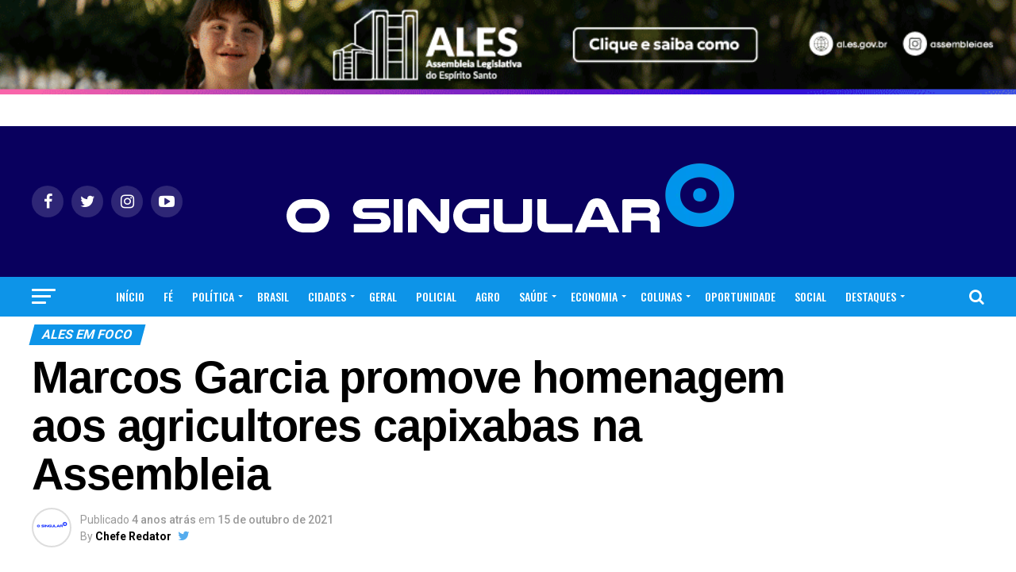

--- FILE ---
content_type: text/html; charset=UTF-8
request_url: https://portaldenoticiasosingular.com/marcos-garcia-promove-homenagem-aos-agricultores-capixabas-na-assembleia/
body_size: 39856
content:
<!DOCTYPE html><html lang="pt-BR" prefix="og: http://ogp.me/ns# fb: http://ogp.me/ns/fb#"><head><meta charset="UTF-8" ><meta name="viewport" id="viewport" content="width=device-width, initial-scale=1.0, maximum-scale=1.0, minimum-scale=1.0, user-scalable=no" /><link rel="pingback" href="https://portaldenoticiasosingular.com/xmlrpc.php" /><meta property="og:type" content="article" /><meta property="og:url" content="https://portaldenoticiasosingular.com/marcos-garcia-promove-homenagem-aos-agricultores-capixabas-na-assembleia/" /><meta property="og:title" content="Marcos Garcia promove homenagem aos agricultores capixabas na Assembleia" /><meta property="og:description" content="A agricultura está no DNA de praticamente todos os municípios capixabas. O Espírito Santo é referência nacional da produção e exportação de diversas culturas. Por trás desse bom desempenho está a figura dos agricultores. Para homenagear e reconhecer a importância do trabalho realizado por esses profissionais, o deputado estadual Marcos Garcia promove uma sessão solene, [&hellip;]" /><meta name="twitter:card" content="summary_large_image"><meta name="twitter:url" content="https://portaldenoticiasosingular.com/marcos-garcia-promove-homenagem-aos-agricultores-capixabas-na-assembleia/"><meta name="twitter:title" content="Marcos Garcia promove homenagem aos agricultores capixabas na Assembleia"><meta name="twitter:description" content="A agricultura está no DNA de praticamente todos os municípios capixabas. O Espírito Santo é referência nacional da produção e exportação de diversas culturas. Por trás desse bom desempenho está a figura dos agricultores. Para homenagear e reconhecer a importância do trabalho realizado por esses profissionais, o deputado estadual Marcos Garcia promove uma sessão solene, [&hellip;]"><meta name='robots' content='index, follow, max-image-preview:large, max-snippet:-1, max-video-preview:-1' /><link media="all" href="https://portaldenoticiasosingular.com/wp-content/cache/autoptimize/css/autoptimize_b88911057289996e1512e2f36d8bc633.css" rel="stylesheet"><title>Marcos Garcia promove homenagem aos agricultores capixabas na Assembleia</title><meta name="description" content="Marcos Garcia promove homenagem aos agricultores capixabas na Assembleia" /><link rel="canonical" href="https://portaldenoticiasosingular.com/marcos-garcia-promove-homenagem-aos-agricultores-capixabas-na-assembleia/" /><meta name="twitter:label1" content="Escrito por" /><meta name="twitter:data1" content="Chefe Redator" /><meta name="twitter:label2" content="Est. tempo de leitura" /><meta name="twitter:data2" content="2 minutos" /> <script type="application/ld+json" class="yoast-schema-graph">{"@context":"https://schema.org","@graph":[{"@type":"Article","@id":"https://portaldenoticiasosingular.com/marcos-garcia-promove-homenagem-aos-agricultores-capixabas-na-assembleia/#article","isPartOf":{"@id":"https://portaldenoticiasosingular.com/marcos-garcia-promove-homenagem-aos-agricultores-capixabas-na-assembleia/"},"author":{"name":"Chefe Redator","@id":"https://portaldenoticiasosingular.com/#/schema/person/561daef75e49020ec5c819441e4de165"},"headline":"Marcos Garcia promove homenagem aos agricultores capixabas na Assembleia","datePublished":"2021-10-15T15:10:00+00:00","dateModified":"2021-10-15T15:16:09+00:00","mainEntityOfPage":{"@id":"https://portaldenoticiasosingular.com/marcos-garcia-promove-homenagem-aos-agricultores-capixabas-na-assembleia/"},"wordCount":420,"commentCount":0,"publisher":{"@id":"https://portaldenoticiasosingular.com/#organization"},"articleSection":["ALES EM FOCO"],"inLanguage":"pt-BR","potentialAction":[{"@type":"CommentAction","name":"Comment","target":["https://portaldenoticiasosingular.com/marcos-garcia-promove-homenagem-aos-agricultores-capixabas-na-assembleia/#respond"]}]},{"@type":"WebPage","@id":"https://portaldenoticiasosingular.com/marcos-garcia-promove-homenagem-aos-agricultores-capixabas-na-assembleia/","url":"https://portaldenoticiasosingular.com/marcos-garcia-promove-homenagem-aos-agricultores-capixabas-na-assembleia/","name":"Marcos Garcia promove homenagem aos agricultores capixabas na Assembleia","isPartOf":{"@id":"https://portaldenoticiasosingular.com/#website"},"datePublished":"2021-10-15T15:10:00+00:00","dateModified":"2021-10-15T15:16:09+00:00","description":"Marcos Garcia promove homenagem aos agricultores capixabas na Assembleia","breadcrumb":{"@id":"https://portaldenoticiasosingular.com/marcos-garcia-promove-homenagem-aos-agricultores-capixabas-na-assembleia/#breadcrumb"},"inLanguage":"pt-BR","potentialAction":[{"@type":"ReadAction","target":["https://portaldenoticiasosingular.com/marcos-garcia-promove-homenagem-aos-agricultores-capixabas-na-assembleia/"]}]},{"@type":"BreadcrumbList","@id":"https://portaldenoticiasosingular.com/marcos-garcia-promove-homenagem-aos-agricultores-capixabas-na-assembleia/#breadcrumb","itemListElement":[{"@type":"ListItem","position":1,"name":"Início","item":"https://portaldenoticiasosingular.com/"},{"@type":"ListItem","position":2,"name":"Marcos Garcia promove homenagem aos agricultores capixabas na Assembleia"}]},{"@type":"WebSite","@id":"https://portaldenoticiasosingular.com/#website","url":"https://portaldenoticiasosingular.com/","name":"O Singular Portal de Notícias","description":"Linhares e Regiões ES","publisher":{"@id":"https://portaldenoticiasosingular.com/#organization"},"potentialAction":[{"@type":"SearchAction","target":{"@type":"EntryPoint","urlTemplate":"https://portaldenoticiasosingular.com/?s={search_term_string}"},"query-input":{"@type":"PropertyValueSpecification","valueRequired":true,"valueName":"search_term_string"}}],"inLanguage":"pt-BR"},{"@type":"Organization","@id":"https://portaldenoticiasosingular.com/#organization","name":"O Singular Portal Notícias Linhares","url":"https://portaldenoticiasosingular.com/","logo":{"@type":"ImageObject","inLanguage":"pt-BR","@id":"https://portaldenoticiasosingular.com/#/schema/logo/image/","url":"https://portaldenoticiasosingular.com/wp-content/uploads/2021/02/LogoOFICIAL-O-SINGULAR-e1616734106317.png","contentUrl":"https://portaldenoticiasosingular.com/wp-content/uploads/2021/02/LogoOFICIAL-O-SINGULAR-e1616734106317.png","width":150,"height":37,"caption":"O Singular Portal Notícias Linhares"},"image":{"@id":"https://portaldenoticiasosingular.com/#/schema/logo/image/"},"sameAs":["https://www.facebook.com/portaldenoticiasosingular","https://www.instagram.com/portaldenoticiasosingular/?hl=pt-br","https://www.youtube.com/channel/UCJw0wUhb-a_LEilD_kQ_kJw"]},{"@type":"Person","@id":"https://portaldenoticiasosingular.com/#/schema/person/561daef75e49020ec5c819441e4de165","name":"Chefe Redator","image":{"@type":"ImageObject","inLanguage":"pt-BR","@id":"https://portaldenoticiasosingular.com/#/schema/person/image/","url":"https://secure.gravatar.com/avatar/6e46c3e6e8defb91965da47d1469d54ae0c1d78de1e5c99c7c2810f79fdba2c7?s=96&d=mm&r=g","contentUrl":"https://secure.gravatar.com/avatar/6e46c3e6e8defb91965da47d1469d54ae0c1d78de1e5c99c7c2810f79fdba2c7?s=96&d=mm&r=g","caption":"Chefe Redator"},"description":"Marketing de conteúdo, acadêmico de Direito e fundador do Portal de Notícias O Singular. Redator de notícias em Política, Fé e de utilidade pública.","sameAs":["https://portaldenoticiasosingular.com","https://www.facebook.com/osingularportaldenoticias/","https://www.instagram.com/osingularportaldenoticias/","https://x.com/https://twitter.com/osingularportal"],"url":"https://portaldenoticiasosingular.com/author/crieiagenciademidia/"}]}</script> <link rel='dns-prefetch' href='//www.googletagmanager.com' /><link rel='dns-prefetch' href='//ajax.googleapis.com' /><link rel='dns-prefetch' href='//fonts.googleapis.com' /><link rel='dns-prefetch' href='//pagead2.googlesyndication.com' /><link rel="alternate" type="application/rss+xml" title="Feed para O Singular Portal de Notícias &raquo;" href="https://portaldenoticiasosingular.com/feed/" /><link rel="alternate" type="application/rss+xml" title="Feed de comentários para O Singular Portal de Notícias &raquo;" href="https://portaldenoticiasosingular.com/comments/feed/" /><link rel="alternate" type="application/rss+xml" title="Feed de comentários para O Singular Portal de Notícias &raquo; Marcos Garcia promove homenagem aos agricultores capixabas na Assembleia" href="https://portaldenoticiasosingular.com/marcos-garcia-promove-homenagem-aos-agricultores-capixabas-na-assembleia/feed/" /><link rel="alternate" title="oEmbed (JSON)" type="application/json+oembed" href="https://portaldenoticiasosingular.com/wp-json/oembed/1.0/embed?url=https%3A%2F%2Fportaldenoticiasosingular.com%2Fmarcos-garcia-promove-homenagem-aos-agricultores-capixabas-na-assembleia%2F" /><link rel="alternate" title="oEmbed (XML)" type="text/xml+oembed" href="https://portaldenoticiasosingular.com/wp-json/oembed/1.0/embed?url=https%3A%2F%2Fportaldenoticiasosingular.com%2Fmarcos-garcia-promove-homenagem-aos-agricultores-capixabas-na-assembleia%2F&#038;format=xml" /> <!--noptimize--><script id="porta-ready">
			window.advanced_ads_ready=function(e,a){a=a||"complete";var d=function(e){return"interactive"===a?"loading"!==e:"complete"===e};d(document.readyState)?e():document.addEventListener("readystatechange",(function(a){d(a.target.readyState)&&e()}),{once:"interactive"===a})},window.advanced_ads_ready_queue=window.advanced_ads_ready_queue||[];		</script>
		<!--/noptimize--><link rel='stylesheet' id='ql-jquery-ui-css' href='//ajax.googleapis.com/ajax/libs/jqueryui/1.12.1/themes/smoothness/jquery-ui.css?ver=6.9' type='text/css' media='all' /><link rel='stylesheet' id='dashicons-css' href='https://portaldenoticiasosingular.com/wp-includes/css/dashicons.min.css?ver=6.9' type='text/css' media='all' /><link rel='stylesheet' id='mvp-fonts-css' href='//fonts.googleapis.com/css?family=Roboto%3A300%2C400%2C700%2C900%7COswald%3A400%2C700%7CAdvent+Pro%3A700%7COpen+Sans%3A700%7CAnton%3A400Oswald%3A100%2C200%2C300%2C400%2C500%2C600%2C700%2C800%2C900%7CFranklin+Gothic+Heavy%3A100%2C200%2C300%2C400%2C500%2C600%2C700%2C800%2C900%7CRoboto%3A100%2C200%2C300%2C400%2C500%2C600%2C700%2C800%2C900%7CRoboto%3A100%2C200%2C300%2C400%2C500%2C600%2C700%2C800%2C900%7CPT+Serif%3A100%2C200%2C300%2C400%2C500%2C600%2C700%2C800%2C900%7COswald%3A100%2C200%2C300%2C400%2C500%2C600%2C700%2C800%2C900%26subset%3Dlatin%2Clatin-ext%2Ccyrillic%2Ccyrillic-ext%2Cgreek-ext%2Cgreek%2Cvietnamese' type='text/css' media='all' /> <script type="text/javascript" src="https://portaldenoticiasosingular.com/wp-includes/js/jquery/jquery.min.js?ver=3.7.1" id="jquery-core-js"></script> 
 <script type="text/javascript" src="https://www.googletagmanager.com/gtag/js?id=GT-NBXHRBC" id="google_gtagjs-js" async></script> <script type="text/javascript" id="google_gtagjs-js-after">window.dataLayer = window.dataLayer || [];function gtag(){dataLayer.push(arguments);}
gtag("set","linker",{"domains":["portaldenoticiasosingular.com"]});
gtag("js", new Date());
gtag("set", "developer_id.dZTNiMT", true);
gtag("config", "GT-NBXHRBC");
//# sourceURL=google_gtagjs-js-after</script> <link rel="https://api.w.org/" href="https://portaldenoticiasosingular.com/wp-json/" /><link rel="alternate" title="JSON" type="application/json" href="https://portaldenoticiasosingular.com/wp-json/wp/v2/posts/4936" /><link rel="EditURI" type="application/rsd+xml" title="RSD" href="https://portaldenoticiasosingular.com/xmlrpc.php?rsd" /><meta name="generator" content="WordPress 6.9" /><link rel='shortlink' href='https://portaldenoticiasosingular.com/?p=4936' /><meta name="generator" content="Site Kit by Google 1.168.0" /><meta name="google-adsense-platform-account" content="ca-host-pub-2644536267352236"><meta name="google-adsense-platform-domain" content="sitekit.withgoogle.com">  <script type="text/javascript" async="async" src="https://pagead2.googlesyndication.com/pagead/js/adsbygoogle.js?client=ca-pub-1695952546700357&amp;host=ca-host-pub-2644536267352236" crossorigin="anonymous"></script> <link rel="icon" href="https://portaldenoticiasosingular.com/wp-content/uploads/2021/02/LogoOFICIAL-O-SINGULARic-150x150.png" sizes="32x32" /><link rel="icon" href="https://portaldenoticiasosingular.com/wp-content/uploads/2021/02/LogoOFICIAL-O-SINGULARic.png" sizes="192x192" /><link rel="apple-touch-icon" href="https://portaldenoticiasosingular.com/wp-content/uploads/2021/02/LogoOFICIAL-O-SINGULARic.png" /><meta name="msapplication-TileImage" content="https://portaldenoticiasosingular.com/wp-content/uploads/2021/02/LogoOFICIAL-O-SINGULARic.png" /><meta property="og:locale" content="pt_BR"/><meta property="og:site_name" content="O Singular Portal de Notícias"/><meta property="og:title" content="Marcos Garcia promove homenagem aos agricultores capixabas na Assembleia"/><meta property="og:url" content="https://portaldenoticiasosingular.com/marcos-garcia-promove-homenagem-aos-agricultores-capixabas-na-assembleia/"/><meta property="og:type" content="article"/><meta property="og:description" content="Marcos Garcia promove homenagem aos agricultores capixabas na Assembleia"/><meta property="article:published_time" content="2021-10-15T12:10:00-03:00"/><meta property="article:modified_time" content="2021-10-15T12:16:09-03:00" /><meta property="og:updated_time" content="2021-10-15T12:16:09-03:00" /><meta property="article:section" content="ALES EM FOCO"/><meta property="article:author" content="https://www.facebook.com/osingularportaldenoticias/"/><meta name="twitter:title" content="Marcos Garcia promove homenagem aos agricultores capixabas na Assembleia"/><meta name="twitter:url" content="https://portaldenoticiasosingular.com/marcos-garcia-promove-homenagem-aos-agricultores-capixabas-na-assembleia/"/><meta name="twitter:description" content="Marcos Garcia promove homenagem aos agricultores capixabas na Assembleia"/><meta name="twitter:card" content="summary_large_image"/><meta name="twitter:creator" content="@https://twitter.com/osingularportal"/></head><body class="wp-singular post-template-default single single-post postid-4936 single-format-standard wp-embed-responsive wp-theme-zox-news metaslider-plugin aa-prefix-porta-"><div id="mvp-fly-wrap"><div id="mvp-fly-menu-top" class="left relative"><div class="mvp-fly-top-out left relative"><div class="mvp-fly-top-in"><div id="mvp-fly-logo" class="left relative"> <a href="https://portaldenoticiasosingular.com/"><img src="https://portaldenoticiasosingular.com/wp-content/uploads/2023/07/teste120s200.png" alt="O Singular Portal de Notícias" data-rjs="2" /></a></div></div><div class="mvp-fly-but-wrap mvp-fly-but-menu mvp-fly-but-click"> <span></span> <span></span> <span></span> <span></span></div></div></div><div id="mvp-fly-menu-wrap"><nav class="mvp-fly-nav-menu left relative"><div class="menu-menu-pri-container"><ul id="menu-menu-pri" class="menu"><li id="menu-item-2725" class="menu-item menu-item-type-post_type menu-item-object-page menu-item-home menu-item-2725"><a href="https://portaldenoticiasosingular.com/">INÍCIO</a></li><li id="menu-item-578" class="menu-item menu-item-type-taxonomy menu-item-object-category menu-item-578"><a href="https://portaldenoticiasosingular.com/c/fe/">FÉ</a></li><li id="menu-item-358" class="menu-item menu-item-type-taxonomy menu-item-object-category menu-item-has-children menu-item-358"><a href="https://portaldenoticiasosingular.com/c/politica/">POLÍTICA</a><ul class="sub-menu"><li id="menu-item-1980" class="menu-item menu-item-type-taxonomy menu-item-object-category menu-item-1980"><a href="https://portaldenoticiasosingular.com/c/politica-nacional/">NACIONAL</a></li><li id="menu-item-1981" class="menu-item menu-item-type-taxonomy menu-item-object-category menu-item-1981"><a href="https://portaldenoticiasosingular.com/c/politica-estadual/">ESTADUAL</a></li><li id="menu-item-1984" class="menu-item menu-item-type-taxonomy menu-item-object-category menu-item-1984"><a href="https://portaldenoticiasosingular.com/c/politica-municipal/">MUNICIPAL</a></li></ul></li><li id="menu-item-1113" class="menu-item menu-item-type-taxonomy menu-item-object-category menu-item-1113"><a href="https://portaldenoticiasosingular.com/c/brasil/">BRASIL</a></li><li id="menu-item-638" class="menu-item menu-item-type-taxonomy menu-item-object-category menu-item-has-children menu-item-638"><a href="https://portaldenoticiasosingular.com/c/cidades/">CIDADES</a><ul class="sub-menu"><li id="menu-item-2024" class="menu-item menu-item-type-taxonomy menu-item-object-category menu-item-2024"><a href="https://portaldenoticiasosingular.com/c/noticias-de-linhares/">NOTÍCIAS DE LINHARES</a></li><li id="menu-item-2023" class="menu-item menu-item-type-taxonomy menu-item-object-category menu-item-2023"><a href="https://portaldenoticiasosingular.com/c/grande-vitoria/">GRANDE VITÓRIA</a></li><li id="menu-item-2028" class="menu-item menu-item-type-taxonomy menu-item-object-category menu-item-2028"><a href="https://portaldenoticiasosingular.com/c/regiao-norte-es/">REGIÃO NORTE ES</a></li><li id="menu-item-2029" class="menu-item menu-item-type-taxonomy menu-item-object-category menu-item-2029"><a href="https://portaldenoticiasosingular.com/c/regiao-sul-es/">REGIÃO SUL ES</a></li><li id="menu-item-2026" class="menu-item menu-item-type-taxonomy menu-item-object-category menu-item-2026"><a href="https://portaldenoticiasosingular.com/c/regiao-central-es/">REGIÃO CENTRAL ES</a></li><li id="menu-item-2027" class="menu-item menu-item-type-taxonomy menu-item-object-category menu-item-2027"><a href="https://portaldenoticiasosingular.com/c/regiao-noroeste-es/">REGIÃO NOROESTE ES</a></li></ul></li><li id="menu-item-1114" class="menu-item menu-item-type-taxonomy menu-item-object-category menu-item-1114"><a href="https://portaldenoticiasosingular.com/c/geral/">GERAL</a></li><li id="menu-item-586" class="menu-item menu-item-type-taxonomy menu-item-object-category menu-item-586"><a href="https://portaldenoticiasosingular.com/c/policial/">POLICIAL</a></li><li id="menu-item-3207" class="menu-item menu-item-type-taxonomy menu-item-object-category menu-item-3207"><a href="https://portaldenoticiasosingular.com/c/agro/">AGRO</a></li><li id="menu-item-1111" class="menu-item menu-item-type-taxonomy menu-item-object-category menu-item-has-children menu-item-1111"><a href="https://portaldenoticiasosingular.com/c/saude/">SAÚDE</a><ul class="sub-menu"><li id="menu-item-1979" class="menu-item menu-item-type-taxonomy menu-item-object-category menu-item-1979"><a href="https://portaldenoticiasosingular.com/c/medicos-super-indicados-de-linhares/">Médicos super Indicados de Linhares</a></li></ul></li><li id="menu-item-581" class="menu-item menu-item-type-taxonomy menu-item-object-category menu-item-has-children menu-item-581"><a href="https://portaldenoticiasosingular.com/c/economia/">ECONOMIA</a><ul class="sub-menu"><li id="menu-item-3206" class="menu-item menu-item-type-taxonomy menu-item-object-category menu-item-3206"><a href="https://portaldenoticiasosingular.com/c/consumidor-protegido/">CONSUMIDOR PROTEGIDO</a></li></ul></li><li id="menu-item-639" class="menu-item menu-item-type-taxonomy menu-item-object-category menu-item-has-children menu-item-639"><a href="https://portaldenoticiasosingular.com/c/opinioes/">COLUNAS</a><ul class="sub-menu"><li id="menu-item-2198" class="menu-item menu-item-type-taxonomy menu-item-object-category menu-item-2198"><a href="https://portaldenoticiasosingular.com/c/opinioes/setemiligramas/">SETE MILIGRAMAS</a></li></ul></li><li id="menu-item-7567" class="menu-item menu-item-type-taxonomy menu-item-object-category menu-item-7567"><a href="https://portaldenoticiasosingular.com/c/oportunidade/">OPORTUNIDADE</a></li><li id="menu-item-1019" class="menu-item menu-item-type-taxonomy menu-item-object-category menu-item-1019"><a href="https://portaldenoticiasosingular.com/c/social/">SOCIAL</a></li><li id="menu-item-2726" class="menu-item menu-item-type-taxonomy menu-item-object-category menu-item-has-children menu-item-2726"><a href="https://portaldenoticiasosingular.com/c/destaques/">DESTAQUES</a><ul class="sub-menu"><li id="menu-item-2989" class="menu-item menu-item-type-taxonomy menu-item-object-category current-post-ancestor current-menu-parent current-post-parent menu-item-2989"><a href="https://portaldenoticiasosingular.com/c/ales-em-foco/">ALES EM FOCO</a></li></ul></li></ul></div></nav></div><div id="mvp-fly-soc-wrap"> <span class="mvp-fly-soc-head">Siga nossas Redes</span><ul class="mvp-fly-soc-list left relative"><li><a href="https://www.facebook.com/osingularportaldenoticias/" target="_blank" class="fa fa-facebook fa-2"></a></li><li><a href="https://twitter.com/osingularportal" target="_blank" class="fa fa-twitter fa-2"></a></li><li><a href="https://www.instagram.com/osingularportaldenoticias/" target="_blank" class="fa fa-instagram fa-2"></a></li><li><a href="https://www.youtube.com/channel/UCJw0wUhb-a_LEilD_kQ_kJw" target="_blank" class="fa fa-youtube-play fa-2"></a></li></ul></div></div><div id="mvp-site" class="left relative"><div id="mvp-search-wrap"><div id="mvp-search-box"><form method="get" id="searchform" action="https://portaldenoticiasosingular.com/"> <input type="text" name="s" id="s" value="Search" onfocus='if (this.value == "Search") { this.value = ""; }' onblur='if (this.value == "") { this.value = "Search"; }' /> <input type="hidden" id="searchsubmit" value="Search" /></form></div><div class="mvp-search-but-wrap mvp-search-click"> <span></span> <span></span></div></div><div id="mvp-site-wall" class="left relative"><div id="mvp-leader-wrap"><div id="metaslider-id-10096" style="width: 100%;" class="ml-slider-3-104-0 metaslider metaslider-flex metaslider-10096 ml-slider has-dots-nav ms-theme-default" role="region" aria-label="New Slideshow" data-height="90" data-width="970"><div id="metaslider_container_10096"><div id="metaslider_10096"><ul class='slides'><li style="display: block; width: 100%;" class="slide-10533 ms-image " aria-roledescription="slide" data-date="2025-05-06 10:12:43" data-filename="al_0008_25b_webban_970x90.gif" data-slide-type="image"><a href="https://www.youtube.com/watch?v=GkyzruyVMLc" target="_self" aria-label="View Slide Details" class="metaslider_image_link"><img src="https://portaldenoticiasosingular.com/wp-content/uploads/2025/09/al_0008_25b_webban_970x90.gif" height="90" width="970" alt="" class="slider-10096 slide-10533 msDefaultImage" title="al_0008_25b_webban_970x90" /></a></li></ul></div></div></div></div><div id="mvp-site-main" class="left relative"><header id="mvp-main-head-wrap" class="left relative"><nav id="mvp-main-nav-wrap" class="left relative"><div id="mvp-main-nav-top" class="left relative"><div class="mvp-main-box"><div id="mvp-nav-top-wrap" class="left relative"><div class="mvp-nav-top-right-out left relative"><div class="mvp-nav-top-right-in"><div class="mvp-nav-top-cont left relative"><div class="mvp-nav-top-left-out relative"><div class="mvp-nav-top-left"><div class="mvp-nav-soc-wrap"> <a href="https://www.facebook.com/osingularportaldenoticias/" target="_blank"><span class="mvp-nav-soc-but fa fa-facebook fa-2"></span></a> <a href="https://twitter.com/osingularportal" target="_blank"><span class="mvp-nav-soc-but fa fa-twitter fa-2"></span></a> <a href="https://www.instagram.com/osingularportaldenoticias/" target="_blank"><span class="mvp-nav-soc-but fa fa-instagram fa-2"></span></a> <a href="https://www.youtube.com/channel/UCJw0wUhb-a_LEilD_kQ_kJw" target="_blank"><span class="mvp-nav-soc-but fa fa-youtube-play fa-2"></span></a></div><div class="mvp-fly-but-wrap mvp-fly-but-click left relative"> <span></span> <span></span> <span></span> <span></span></div></div><div class="mvp-nav-top-left-in"><div class="mvp-nav-top-mid left relative" itemscope itemtype="http://schema.org/Organization"> <a class="mvp-nav-logo-reg" itemprop="url" href="https://portaldenoticiasosingular.com/"><img itemprop="logo" src="https://portaldenoticiasosingular.com/wp-content/uploads/2023/07/SINGULAR600AZ.png" alt="O Singular Portal de Notícias" data-rjs="2" /></a> <a class="mvp-nav-logo-small" href="https://portaldenoticiasosingular.com/"><img src="https://portaldenoticiasosingular.com/wp-content/uploads/2023/07/teste120s200.png" alt="O Singular Portal de Notícias" data-rjs="2" /></a><h2 class="mvp-logo-title">O Singular Portal de Notícias</h2><div class="mvp-drop-nav-title left"><h4>Marcos Garcia promove homenagem aos agricultores capixabas na Assembleia</h4></div></div></div></div></div></div><div class="mvp-nav-top-right"> <span class="mvp-nav-search-but fa fa-search fa-2 mvp-search-click"></span></div></div></div></div></div><div id="mvp-main-nav-bot" class="left relative"><div id="mvp-main-nav-bot-cont" class="left"><div class="mvp-main-box"><div id="mvp-nav-bot-wrap" class="left"><div class="mvp-nav-bot-right-out left"><div class="mvp-nav-bot-right-in"><div class="mvp-nav-bot-cont left"><div class="mvp-nav-bot-left-out"><div class="mvp-nav-bot-left left relative"><div class="mvp-fly-but-wrap mvp-fly-but-click left relative"> <span></span> <span></span> <span></span> <span></span></div></div><div class="mvp-nav-bot-left-in"><div class="mvp-nav-menu left"><div class="menu-menu-pri-container"><ul id="menu-menu-pri-1" class="menu"><li class="menu-item menu-item-type-post_type menu-item-object-page menu-item-home menu-item-2725"><a href="https://portaldenoticiasosingular.com/">INÍCIO</a></li><li class="menu-item menu-item-type-taxonomy menu-item-object-category menu-item-578 mvp-mega-dropdown"><a href="https://portaldenoticiasosingular.com/c/fe/">FÉ</a><div class="mvp-mega-dropdown"><div class="mvp-main-box"><ul class="mvp-mega-list"><li><a href="https://portaldenoticiasosingular.com/projeto-do-vereador-roninho-que-institui-o-dia-municipal-da-igreja-crista-maranata-e-aprovado-por-unanimidade/"><div class="mvp-mega-img"><img width="400" height="240" src="https://portaldenoticiasosingular.com/wp-content/uploads/2025/10/dia-da-igreja-maranata-linhares-400x240.jpg" class="attachment-mvp-mid-thumb size-mvp-mid-thumb wp-post-image" alt="" decoding="async" loading="lazy" srcset="https://portaldenoticiasosingular.com/wp-content/uploads/2025/10/dia-da-igreja-maranata-linhares-400x240.jpg 400w, https://portaldenoticiasosingular.com/wp-content/uploads/2025/10/dia-da-igreja-maranata-linhares-590x354.jpg 590w" sizes="auto, (max-width: 400px) 100vw, 400px" /></div><p>Projeto do vereador Roninho que institui o Dia Municipal da Igreja Cristã Maranata é aprovado por unanimidade</p></a></li><li><a href="https://portaldenoticiasosingular.com/jesus-vida-verao-2025-promete-noite-de-fe-e-adoracao-em-guarapari-com-as-bandas-diante-do-trono-e-voz-da-verdade/"><div class="mvp-mega-img"><img width="400" height="240" src="https://portaldenoticiasosingular.com/wp-content/uploads/2025/10/jvv-guarapari-400x240.jpg" class="attachment-mvp-mid-thumb size-mvp-mid-thumb wp-post-image" alt="" decoding="async" loading="lazy" srcset="https://portaldenoticiasosingular.com/wp-content/uploads/2025/10/jvv-guarapari-400x240.jpg 400w, https://portaldenoticiasosingular.com/wp-content/uploads/2025/10/jvv-guarapari-590x354.jpg 590w" sizes="auto, (max-width: 400px) 100vw, 400px" /></div><p>Jesus Vida Verão 2025 promete noite de fé e adoração em Guarapari com as bandas Diante do Trono e Voz da Verdade</p></a></li><li><a href="https://portaldenoticiasosingular.com/jovens-da-umadel-realizam-conferencia-dentro-das-comemoracoes-dos-83-anos-da-iead-linhares/"><div class="mvp-mega-img"><img width="400" height="240" src="https://portaldenoticiasosingular.com/wp-content/uploads/2025/07/um-so-banner-site-reportagem-digital_Easy-Resize.com_-400x240.jpg" class="attachment-mvp-mid-thumb size-mvp-mid-thumb wp-post-image" alt="" decoding="async" loading="lazy" srcset="https://portaldenoticiasosingular.com/wp-content/uploads/2025/07/um-so-banner-site-reportagem-digital_Easy-Resize.com_-400x240.jpg 400w, https://portaldenoticiasosingular.com/wp-content/uploads/2025/07/um-so-banner-site-reportagem-digital_Easy-Resize.com_-590x354.jpg 590w" sizes="auto, (max-width: 400px) 100vw, 400px" /></div><p>Jovens da UMADEL realizam conferência dentro das comemorações dos 83 anos da IEAD Linhares</p></a></li><li><a href="https://portaldenoticiasosingular.com/ieb-linhares-recebe-ministerio-sarando-a-terra-ferida-na-conferencia-pulsar-2025/"><div class="mvp-mega-img"><img width="400" height="240" src="https://portaldenoticiasosingular.com/wp-content/uploads/2025/07/sarando-a-terra-ferida-ieb-linhares-1-400x240.jpg" class="attachment-mvp-mid-thumb size-mvp-mid-thumb wp-post-image" alt="" decoding="async" loading="lazy" srcset="https://portaldenoticiasosingular.com/wp-content/uploads/2025/07/sarando-a-terra-ferida-ieb-linhares-1-400x240.jpg 400w, https://portaldenoticiasosingular.com/wp-content/uploads/2025/07/sarando-a-terra-ferida-ieb-linhares-1-590x354.jpg 590w" sizes="auto, (max-width: 400px) 100vw, 400px" /></div><p>IEB Linhares recebe Ministério Sarando a Terra Ferida na Conferência Pulsar 2025</p></a></li><li><a href="https://portaldenoticiasosingular.com/paroquia-de-linhares-vai-promover-tardezinha-com-louvor-grupo-de-pagode-gospel-e-banda-sos-juventude-para-comemorar-20-anos-do-ejc/"><div class="mvp-mega-img"><img width="400" height="240" src="https://portaldenoticiasosingular.com/wp-content/uploads/2025/05/ejc-tardezinha-01_Easy-Resize.com_-400x240.jpg" class="attachment-mvp-mid-thumb size-mvp-mid-thumb wp-post-image" alt="" decoding="async" loading="lazy" /></div><p>Paróquia de Linhares vai promover Tardezinha com louvor, grupo de pagode gospel e banda SOS Juventude para comemorar 20 anos do EJC</p></a></li></ul></div></div></li><li class="menu-item menu-item-type-taxonomy menu-item-object-category menu-item-has-children menu-item-358 mvp-mega-dropdown"><a href="https://portaldenoticiasosingular.com/c/politica/">POLÍTICA</a><div class="mvp-mega-dropdown"><div class="mvp-main-box"><ul class="mvp-mega-list"><li><a href="https://portaldenoticiasosingular.com/camara-de-linhares-retoma-trabalhos-com-aprovacao-de-projetos-importantes/"><div class="mvp-mega-img"><img width="400" height="240" src="https://portaldenoticiasosingular.com/wp-content/uploads/2025/01/jvv-25-3-400x240.jpg" class="attachment-mvp-mid-thumb size-mvp-mid-thumb wp-post-image" alt="" decoding="async" loading="lazy" srcset="https://portaldenoticiasosingular.com/wp-content/uploads/2025/01/jvv-25-3-400x240.jpg 400w, https://portaldenoticiasosingular.com/wp-content/uploads/2025/01/jvv-25-3-590x354.jpg 590w" sizes="auto, (max-width: 400px) 100vw, 400px" /></div><p>Câmara de Linhares Retoma Trabalhos com Aprovação de Projetos Importantes</p></a></li><li><a href="https://portaldenoticiasosingular.com/pesquisa-futura-indica-cenario-desafiador-na-disputa-acirrada-pela-prefeitura-de-linhares/"><div class="mvp-mega-img"><img width="400" height="240" src="https://portaldenoticiasosingular.com/wp-content/uploads/2023/05/huge-1-400x240.jpg" class="attachment-mvp-mid-thumb size-mvp-mid-thumb wp-post-image" alt="" decoding="async" loading="lazy" srcset="https://portaldenoticiasosingular.com/wp-content/uploads/2023/05/huge-1-400x240.jpg 400w, https://portaldenoticiasosingular.com/wp-content/uploads/2023/05/huge-1-590x354.jpg 590w" sizes="auto, (max-width: 400px) 100vw, 400px" /></div><p>Pesquisa Futura indica cenário desafiador na disputa acirrada pela Prefeitura de Linhares</p></a></li><li><a href="https://portaldenoticiasosingular.com/bolsonaro-e-recebido-com-entusiasmo-no-es-e-sera-homenageado-nesta-sexta-10-na-ales/"><div class="mvp-mega-img"><img width="400" height="240" src="https://portaldenoticiasosingular.com/wp-content/uploads/2023/11/1_bolsonaro_michelle-26164549-400x240.jpg" class="attachment-mvp-mid-thumb size-mvp-mid-thumb wp-post-image" alt="" decoding="async" loading="lazy" srcset="https://portaldenoticiasosingular.com/wp-content/uploads/2023/11/1_bolsonaro_michelle-26164549-400x240.jpg 400w, https://portaldenoticiasosingular.com/wp-content/uploads/2023/11/1_bolsonaro_michelle-26164549-590x354.jpg 590w" sizes="auto, (max-width: 400px) 100vw, 400px" /></div><p>Bolsonaro é recebido com entusiasmo no ES e será homenageado nesta sexta (10), na ALES</p></a></li><li><a href="https://portaldenoticiasosingular.com/presidente-ales-amplia-quantidade-de-vereadores-interessados-no-colegio-permanente-das-casas-legislativas/"><div class="mvp-mega-img"><img width="400" height="240" src="https://portaldenoticiasosingular.com/wp-content/uploads/2023/08/WhatsApp-Image-2023-08-03-at-15.12.21_Easy-Resize.com-1-1-400x240.jpg" class="attachment-mvp-mid-thumb size-mvp-mid-thumb wp-post-image" alt="" decoding="async" loading="lazy" srcset="https://portaldenoticiasosingular.com/wp-content/uploads/2023/08/WhatsApp-Image-2023-08-03-at-15.12.21_Easy-Resize.com-1-1-400x240.jpg 400w, https://portaldenoticiasosingular.com/wp-content/uploads/2023/08/WhatsApp-Image-2023-08-03-at-15.12.21_Easy-Resize.com-1-1-590x354.jpg 590w" sizes="auto, (max-width: 400px) 100vw, 400px" /></div><p>Presidente ALES amplia quantidade de  Vereadores interessados no Colégio Permanente das Casas Legislativas</p></a></li><li><a href="https://portaldenoticiasosingular.com/por-mulheres-na-politica-seminario-vai-reunir-liderancas-femininas-em-linhares/"><div class="mvp-mega-img"><img width="400" height="240" src="https://portaldenoticiasosingular.com/wp-content/uploads/2023/08/huge-24-400x240.jpg" class="attachment-mvp-mid-thumb size-mvp-mid-thumb wp-post-image" alt="" decoding="async" loading="lazy" srcset="https://portaldenoticiasosingular.com/wp-content/uploads/2023/08/huge-24-400x240.jpg 400w, https://portaldenoticiasosingular.com/wp-content/uploads/2023/08/huge-24-590x354.jpg 590w" sizes="auto, (max-width: 400px) 100vw, 400px" /></div><p>Por + Mulheres na Política: Seminário vai reunir lideranças femininas em Linhares</p></a></li></ul></div></div><ul class="sub-menu"><li class="menu-item menu-item-type-taxonomy menu-item-object-category menu-item-1980 mvp-mega-dropdown"><a href="https://portaldenoticiasosingular.com/c/politica-nacional/">NACIONAL</a><div class="mvp-mega-dropdown"><div class="mvp-main-box"><ul class="mvp-mega-list"><li><a href="https://portaldenoticiasosingular.com/prefeito-de-linhares-bruno-marianelli-vai-a-manifestacao-pro-bolsonaro-em-sao-paulo/"><div class="mvp-mega-img"><img width="400" height="240" src="https://portaldenoticiasosingular.com/wp-content/uploads/2024/02/IMG_6479-400x240.jpeg" class="attachment-mvp-mid-thumb size-mvp-mid-thumb wp-post-image" alt="" decoding="async" loading="lazy" srcset="https://portaldenoticiasosingular.com/wp-content/uploads/2024/02/IMG_6479-400x240.jpeg 400w, https://portaldenoticiasosingular.com/wp-content/uploads/2024/02/IMG_6479-1000x600.jpeg 1000w, https://portaldenoticiasosingular.com/wp-content/uploads/2024/02/IMG_6479-590x354.jpeg 590w" sizes="auto, (max-width: 400px) 100vw, 400px" /></div><p>Prefeito de Linhares, Bruno Marianelli, participa de manifestação pró-Bolsonaro em São Paulo</p></a></li><li><a href="https://portaldenoticiasosingular.com/deputado-capixaba-leva-tapa-no-rosto-por-deputado-petista-durante-promulgacao-da-reforma-tributaria/"><div class="mvp-mega-img"><img width="300" height="168" src="https://portaldenoticiasosingular.com/wp-content/uploads/2023/12/download.jpg" class="attachment-mvp-mid-thumb size-mvp-mid-thumb wp-post-image" alt="" decoding="async" loading="lazy" /></div><p>Deputado capixaba leva tapa no rosto por deputado petista durante promulgação da reforma tributária</p></a></li><li><a href="https://portaldenoticiasosingular.com/bolsonaro-e-recebido-com-entusiasmo-no-es-e-sera-homenageado-nesta-sexta-10-na-ales/"><div class="mvp-mega-img"><img width="400" height="240" src="https://portaldenoticiasosingular.com/wp-content/uploads/2023/11/1_bolsonaro_michelle-26164549-400x240.jpg" class="attachment-mvp-mid-thumb size-mvp-mid-thumb wp-post-image" alt="" decoding="async" loading="lazy" srcset="https://portaldenoticiasosingular.com/wp-content/uploads/2023/11/1_bolsonaro_michelle-26164549-400x240.jpg 400w, https://portaldenoticiasosingular.com/wp-content/uploads/2023/11/1_bolsonaro_michelle-26164549-590x354.jpg 590w" sizes="auto, (max-width: 400px) 100vw, 400px" /></div><p>Bolsonaro é recebido com entusiasmo no ES e será homenageado nesta sexta (10), na ALES</p></a></li><li><a href="https://portaldenoticiasosingular.com/bolsonaro-e-ex-primeira-dama-estarao-no-es-neste-final-de-semana/"><div class="mvp-mega-img"><img width="400" height="240" src="https://portaldenoticiasosingular.com/wp-content/uploads/2023/11/1_bolsonaro_michelle-26164549-400x240.jpg" class="attachment-mvp-mid-thumb size-mvp-mid-thumb wp-post-image" alt="" decoding="async" loading="lazy" srcset="https://portaldenoticiasosingular.com/wp-content/uploads/2023/11/1_bolsonaro_michelle-26164549-400x240.jpg 400w, https://portaldenoticiasosingular.com/wp-content/uploads/2023/11/1_bolsonaro_michelle-26164549-590x354.jpg 590w" sizes="auto, (max-width: 400px) 100vw, 400px" /></div><p>Bolsonaro e Ex primeira Dama estarão no ES neste final de semana</p></a></li><li><a href="https://portaldenoticiasosingular.com/tse-forma-maioria-e-torna-bolsonaro-inelegivel-por-8-anos-por-questionar-urnas-eletronicas/"><div class="mvp-mega-img"><img width="400" height="240" src="https://portaldenoticiasosingular.com/wp-content/uploads/2023/06/huge-16-400x240.jpg" class="attachment-mvp-mid-thumb size-mvp-mid-thumb wp-post-image" alt="" decoding="async" loading="lazy" srcset="https://portaldenoticiasosingular.com/wp-content/uploads/2023/06/huge-16-400x240.jpg 400w, https://portaldenoticiasosingular.com/wp-content/uploads/2023/06/huge-16-590x354.jpg 590w" sizes="auto, (max-width: 400px) 100vw, 400px" /></div><p>TSE forma maioria e torna Bolsonaro inelegível por 8 anos por questionar urnas eletrônicas</p></a></li></ul></div></div></li><li class="menu-item menu-item-type-taxonomy menu-item-object-category menu-item-1981 mvp-mega-dropdown"><a href="https://portaldenoticiasosingular.com/c/politica-estadual/">ESTADUAL</a><div class="mvp-mega-dropdown"><div class="mvp-main-box"><ul class="mvp-mega-list"><li><a href="https://portaldenoticiasosingular.com/roninho-passos-e-destaque-nacional-e-transforma-camara-de-linhares-em-exemplo-para-o-brasil/"><div class="mvp-mega-img"><img width="400" height="240" src="https://portaldenoticiasosingular.com/wp-content/uploads/2025/12/WhatsApp-Image-2025-11-28-at-10.26.53_Easy-Resize.com_-400x240.jpg" class="attachment-mvp-mid-thumb size-mvp-mid-thumb wp-post-image" alt="" decoding="async" loading="lazy" srcset="https://portaldenoticiasosingular.com/wp-content/uploads/2025/12/WhatsApp-Image-2025-11-28-at-10.26.53_Easy-Resize.com_-400x240.jpg 400w, https://portaldenoticiasosingular.com/wp-content/uploads/2025/12/WhatsApp-Image-2025-11-28-at-10.26.53_Easy-Resize.com_-590x354.jpg 590w" sizes="auto, (max-width: 400px) 100vw, 400px" /></div><p>Roninho Passos é destaque nacional e transforma Câmara de Linhares em exemplo para o Brasil</p></a></li><li><a href="https://portaldenoticiasosingular.com/eleicoes-de-2026-para-o-governo-do-es-mostra-paulo-hartung-eleito-em-simulacoes-de-segundo-turno/"><div class="mvp-mega-img"><img width="400" height="240" src="https://portaldenoticiasosingular.com/wp-content/uploads/2025/10/eleicoes-governador-2026-400x240.jpg" class="attachment-mvp-mid-thumb size-mvp-mid-thumb wp-post-image" alt="" decoding="async" loading="lazy" srcset="https://portaldenoticiasosingular.com/wp-content/uploads/2025/10/eleicoes-governador-2026-400x240.jpg 400w, https://portaldenoticiasosingular.com/wp-content/uploads/2025/10/eleicoes-governador-2026-590x354.jpg 590w" sizes="auto, (max-width: 400px) 100vw, 400px" /></div><p>Eleições de 2026 para o Governo do ES mostra Paulo Hartung eleito em simulações de segundo turno</p></a></li><li><a href="https://portaldenoticiasosingular.com/criticas-a-gestao-e-influencia-da-primeira-dama-movimentam-os-bastidores-politicos-de-sao-mateus/"><div class="mvp-mega-img"><img width="400" height="240" src="https://portaldenoticiasosingular.com/wp-content/uploads/2025/07/WhatsApp-Image-2025-07-15-at-16.59.05-400x240.jpeg" class="attachment-mvp-mid-thumb size-mvp-mid-thumb wp-post-image" alt="" decoding="async" loading="lazy" srcset="https://portaldenoticiasosingular.com/wp-content/uploads/2025/07/WhatsApp-Image-2025-07-15-at-16.59.05-400x240.jpeg 400w, https://portaldenoticiasosingular.com/wp-content/uploads/2025/07/WhatsApp-Image-2025-07-15-at-16.59.05-590x354.jpeg 590w" sizes="auto, (max-width: 400px) 100vw, 400px" /></div><p>Críticas à gestão e influência da primeira-dama movimentam os bastidores políticos de São Mateus</p></a></li><li><a href="https://portaldenoticiasosingular.com/pazolini-lidera-disputa-em-segundo-turno-pelo-governo-do-espirito-santo-em-2026-com-272/"><div class="mvp-mega-img"><img width="400" height="240" src="https://portaldenoticiasosingular.com/wp-content/uploads/2025/02/jvv-pastor-2-400x240.jpg" class="attachment-mvp-mid-thumb size-mvp-mid-thumb wp-post-image" alt="" decoding="async" loading="lazy" srcset="https://portaldenoticiasosingular.com/wp-content/uploads/2025/02/jvv-pastor-2-400x240.jpg 400w, https://portaldenoticiasosingular.com/wp-content/uploads/2025/02/jvv-pastor-2-590x354.jpg 590w" sizes="auto, (max-width: 400px) 100vw, 400px" /></div><p>Pazolini lidera disputa em segundo turno pelo governo do Espírito Santo em 2026 com 27,2% e Ricardo Ferraço com 18,1%</p></a></li><li><a href="https://portaldenoticiasosingular.com/marcelo-santos-e-reeleito-presidente-da-assembleia-com-apoio-unanime-dos-deputados/"><div class="mvp-mega-img"><img width="400" height="240" src="https://portaldenoticiasosingular.com/wp-content/uploads/2025/02/54305558644_0e36d025a4_c_Easy-Resize.com_-400x240.jpg" class="attachment-mvp-mid-thumb size-mvp-mid-thumb wp-post-image" alt="" decoding="async" loading="lazy" srcset="https://portaldenoticiasosingular.com/wp-content/uploads/2025/02/54305558644_0e36d025a4_c_Easy-Resize.com_-400x240.jpg 400w, https://portaldenoticiasosingular.com/wp-content/uploads/2025/02/54305558644_0e36d025a4_c_Easy-Resize.com_-590x354.jpg 590w" sizes="auto, (max-width: 400px) 100vw, 400px" /></div><p>Marcelo Santos é reeleito presidente da Assembleia com apoio unânime dos deputados</p></a></li></ul></div></div></li><li class="menu-item menu-item-type-taxonomy menu-item-object-category menu-item-1984 mvp-mega-dropdown"><a href="https://portaldenoticiasosingular.com/c/politica-municipal/">MUNICIPAL</a><div class="mvp-mega-dropdown"><div class="mvp-main-box"><ul class="mvp-mega-list"><li><a href="https://portaldenoticiasosingular.com/os-100-dias-de-gestao-de-linhares-sob-a-lideranca-do-prefeito-lucas-e-do-presidente-roninho/"><div class="mvp-mega-img"><img width="400" height="240" src="https://portaldenoticiasosingular.com/wp-content/uploads/2025/04/Doze-pessoas-em-situacao-de-rua-sao-levadas-de-Cabo-Frio-para-linhares-3-400x240.jpg" class="attachment-mvp-mid-thumb size-mvp-mid-thumb wp-post-image" alt="" decoding="async" loading="lazy" srcset="https://portaldenoticiasosingular.com/wp-content/uploads/2025/04/Doze-pessoas-em-situacao-de-rua-sao-levadas-de-Cabo-Frio-para-linhares-3-400x240.jpg 400w, https://portaldenoticiasosingular.com/wp-content/uploads/2025/04/Doze-pessoas-em-situacao-de-rua-sao-levadas-de-Cabo-Frio-para-linhares-3-590x354.jpg 590w" sizes="auto, (max-width: 400px) 100vw, 400px" /></div><p>Os 100 Dias de gestão de Linhares sob a liderança do Prefeito Lucas e do Presidente Roninho</p></a></li><li><a href="https://portaldenoticiasosingular.com/camara-de-linhares-inicia-ano-legislativo-com-projeto-importante-para-garantia-dos-direitos-das-mulheres-e-pessoas-com-deficiencia/"><div class="mvp-mega-img"><img width="400" height="240" src="https://portaldenoticiasosingular.com/wp-content/uploads/2025/01/jvv-25-3-400x240.jpg" class="attachment-mvp-mid-thumb size-mvp-mid-thumb wp-post-image" alt="" decoding="async" loading="lazy" srcset="https://portaldenoticiasosingular.com/wp-content/uploads/2025/01/jvv-25-3-400x240.jpg 400w, https://portaldenoticiasosingular.com/wp-content/uploads/2025/01/jvv-25-3-590x354.jpg 590w" sizes="auto, (max-width: 400px) 100vw, 400px" /></div><p>Câmara de Linhares Inicia ano legislativo com Projeto importante para garantia dos direitos das mulheres e pessoas com deficiência</p></a></li><li><a href="https://portaldenoticiasosingular.com/prefeito-bruno-marianelli-encerra-o-mandato-prestando-contas-a-linhares-e-garante-mais-de-r-120-milhoes-garantidos-para-obras-em-2025/"><div class="mvp-mega-img"><img width="400" height="240" src="https://portaldenoticiasosingular.com/wp-content/uploads/2024/12/bruno-perfil-02_Easy-Resize.com_-400x240.jpg" class="attachment-mvp-mid-thumb size-mvp-mid-thumb wp-post-image" alt="" decoding="async" loading="lazy" srcset="https://portaldenoticiasosingular.com/wp-content/uploads/2024/12/bruno-perfil-02_Easy-Resize.com_-400x240.jpg 400w, https://portaldenoticiasosingular.com/wp-content/uploads/2024/12/bruno-perfil-02_Easy-Resize.com_-590x354.jpg 590w" sizes="auto, (max-width: 400px) 100vw, 400px" /></div><p>Prefeito Bruno Marianelli encerra o mandato prestando contas a Linhares e garante &#8220;mais de R$ 120 milhões garantidos para obras em 2025&#8221;</p></a></li><li><a href="https://portaldenoticiasosingular.com/lucas-scaramussa-toma-posse-como-prefeito-de-linhares-nesta-quarta-feira-1o-eleicao-da-mesa-diretora-sera-realizada-na-sequencia/"><div class="mvp-mega-img"><img width="400" height="240" src="https://portaldenoticiasosingular.com/wp-content/uploads/2024/10/WhatsApp-Image-2024-10-04-at-20.20.57_Easy-Resize.com_-400x240.jpg" class="attachment-mvp-mid-thumb size-mvp-mid-thumb wp-post-image" alt="" decoding="async" loading="lazy" srcset="https://portaldenoticiasosingular.com/wp-content/uploads/2024/10/WhatsApp-Image-2024-10-04-at-20.20.57_Easy-Resize.com_-400x240.jpg 400w, https://portaldenoticiasosingular.com/wp-content/uploads/2024/10/WhatsApp-Image-2024-10-04-at-20.20.57_Easy-Resize.com_-590x354.jpg 590w" sizes="auto, (max-width: 400px) 100vw, 400px" /></div><p>Lucas Scaramussa toma posse como prefeito de Linhares nesta quarta-feira (1º); eleição da Mesa Diretora será realizada na sequência</p></a></li><li><a href="https://portaldenoticiasosingular.com/roninho-passos-e-alysson-reis-lideram-corrida-para-presidencia-na-camara-de-linhares/"><div class="mvp-mega-img"><img width="400" height="240" src="https://portaldenoticiasosingular.com/wp-content/uploads/2024/12/Design-sem-nome-10-400x240.jpg" class="attachment-mvp-mid-thumb size-mvp-mid-thumb wp-post-image" alt="" decoding="async" loading="lazy" srcset="https://portaldenoticiasosingular.com/wp-content/uploads/2024/12/Design-sem-nome-10-400x240.jpg 400w, https://portaldenoticiasosingular.com/wp-content/uploads/2024/12/Design-sem-nome-10-590x354.jpg 590w" sizes="auto, (max-width: 400px) 100vw, 400px" /></div><p>Roninho Passos e Alysson Reis lideram corrida para presidência na Câmara de Linhares</p></a></li></ul></div></div></li></ul></li><li class="menu-item menu-item-type-taxonomy menu-item-object-category menu-item-1113 mvp-mega-dropdown"><a href="https://portaldenoticiasosingular.com/c/brasil/">BRASIL</a><div class="mvp-mega-dropdown"><div class="mvp-main-box"><ul class="mvp-mega-list"><li><a href="https://portaldenoticiasosingular.com/operacao-ano-novo-prf/"><div class="mvp-mega-img"><img width="400" height="240" src="https://portaldenoticiasosingular.com/wp-content/uploads/2024/01/PRF-400x240.jpg" class="attachment-mvp-mid-thumb size-mvp-mid-thumb wp-post-image" alt="PRF Operaçao Ano Novo" decoding="async" loading="lazy" srcset="https://portaldenoticiasosingular.com/wp-content/uploads/2024/01/PRF-400x240.jpg 400w, https://portaldenoticiasosingular.com/wp-content/uploads/2024/01/PRF-590x354.jpg 590w" sizes="auto, (max-width: 400px) 100vw, 400px" /></div><p>Operação Ano Novo: PRF registra queda de acidentes graves</p></a></li><li><a href="https://portaldenoticiasosingular.com/ministra-rosa-weber-marca-julgamento-de-acao-que-legaliza-aborto-no-brasil/"><div class="mvp-mega-img"><img width="400" height="240" src="https://portaldenoticiasosingular.com/wp-content/uploads/2023/09/53187385695_1323b7b15d_o_Easy-Resize.com_-400x240.jpg" class="attachment-mvp-mid-thumb size-mvp-mid-thumb wp-post-image" alt="" decoding="async" loading="lazy" srcset="https://portaldenoticiasosingular.com/wp-content/uploads/2023/09/53187385695_1323b7b15d_o_Easy-Resize.com_-400x240.jpg 400w, https://portaldenoticiasosingular.com/wp-content/uploads/2023/09/53187385695_1323b7b15d_o_Easy-Resize.com_-300x180.jpg 300w, https://portaldenoticiasosingular.com/wp-content/uploads/2023/09/53187385695_1323b7b15d_o_Easy-Resize.com_-768x460.jpg 768w, https://portaldenoticiasosingular.com/wp-content/uploads/2023/09/53187385695_1323b7b15d_o_Easy-Resize.com_-590x354.jpg 590w, https://portaldenoticiasosingular.com/wp-content/uploads/2023/09/53187385695_1323b7b15d_o_Easy-Resize.com_.jpg 800w" sizes="auto, (max-width: 400px) 100vw, 400px" /></div><p>Ministra Rosa Weber marca julgamento de ação que legaliza aborto no Brasil</p></a></li><li><a href="https://portaldenoticiasosingular.com/saiba-como-sera-o-concurso-unificado-para-o-servico-publico-federal/"><div class="mvp-mega-img"><img width="400" height="240" src="https://portaldenoticiasosingular.com/wp-content/uploads/2023/09/pzzb0193_Easy-Resize.com_-400x240.jpg" class="attachment-mvp-mid-thumb size-mvp-mid-thumb wp-post-image" alt="" decoding="async" loading="lazy" srcset="https://portaldenoticiasosingular.com/wp-content/uploads/2023/09/pzzb0193_Easy-Resize.com_-400x240.jpg 400w, https://portaldenoticiasosingular.com/wp-content/uploads/2023/09/pzzb0193_Easy-Resize.com_-300x180.jpg 300w, https://portaldenoticiasosingular.com/wp-content/uploads/2023/09/pzzb0193_Easy-Resize.com_-768x460.jpg 768w, https://portaldenoticiasosingular.com/wp-content/uploads/2023/09/pzzb0193_Easy-Resize.com_-590x354.jpg 590w, https://portaldenoticiasosingular.com/wp-content/uploads/2023/09/pzzb0193_Easy-Resize.com_.jpg 800w" sizes="auto, (max-width: 400px) 100vw, 400px" /></div><p>Saiba como será o concurso unificado para o serviço público federal</p></a></li><li><a href="https://portaldenoticiasosingular.com/inscricoes-para-o-encceja-2023-ja-estao-abertas/"><div class="mvp-mega-img"><img width="400" height="240" src="https://portaldenoticiasosingular.com/wp-content/uploads/2023/05/image003a-e1684783898616-400x240.jpg" class="attachment-mvp-mid-thumb size-mvp-mid-thumb wp-post-image" alt="" decoding="async" loading="lazy" srcset="https://portaldenoticiasosingular.com/wp-content/uploads/2023/05/image003a-e1684783898616-400x240.jpg 400w, https://portaldenoticiasosingular.com/wp-content/uploads/2023/05/image003a-e1684783898616-300x180.jpg 300w, https://portaldenoticiasosingular.com/wp-content/uploads/2023/05/image003a-e1684783898616-768x460.jpg 768w, https://portaldenoticiasosingular.com/wp-content/uploads/2023/05/image003a-e1684783898616-590x354.jpg 590w, https://portaldenoticiasosingular.com/wp-content/uploads/2023/05/image003a-e1684783898616.jpg 800w" sizes="auto, (max-width: 400px) 100vw, 400px" /></div><p>Inscrições para o Encceja 2023 já estão abertas</p></a></li><li><a href="https://portaldenoticiasosingular.com/caso-george-tj-nega-mudanca-no-local-do-julgamento/"><div class="mvp-mega-img"><img width="400" height="240" src="https://portaldenoticiasosingular.com/wp-content/uploads/2023/04/GEORGEVAL_Easy-Resize.com_-400x240.jpg" class="attachment-mvp-mid-thumb size-mvp-mid-thumb wp-post-image" alt="" decoding="async" loading="lazy" srcset="https://portaldenoticiasosingular.com/wp-content/uploads/2023/04/GEORGEVAL_Easy-Resize.com_-400x240.jpg 400w, https://portaldenoticiasosingular.com/wp-content/uploads/2023/04/GEORGEVAL_Easy-Resize.com_-590x354.jpg 590w" sizes="auto, (max-width: 400px) 100vw, 400px" /></div><p>Caso George: TJ nega mudança no local do julgamento</p></a></li></ul></div></div></li><li class="menu-item menu-item-type-taxonomy menu-item-object-category menu-item-has-children menu-item-638 mvp-mega-dropdown"><a href="https://portaldenoticiasosingular.com/c/cidades/">CIDADES</a><div class="mvp-mega-dropdown"><div class="mvp-main-box"><ul class="mvp-mega-list"><li><a href="https://portaldenoticiasosingular.com/prefeitura-de-linhares-anuncia-construcao-de-escola-de-ensino-fundamental-no-residencial-mata-do-cacau/"><div class="mvp-mega-img"><img width="400" height="240" src="https://portaldenoticiasosingular.com/wp-content/uploads/2025/08/escola-matadocacau-05_Easy-Resize.com_-400x240.jpg" class="attachment-mvp-mid-thumb size-mvp-mid-thumb wp-post-image" alt="" decoding="async" loading="lazy" srcset="https://portaldenoticiasosingular.com/wp-content/uploads/2025/08/escola-matadocacau-05_Easy-Resize.com_-400x240.jpg 400w, https://portaldenoticiasosingular.com/wp-content/uploads/2025/08/escola-matadocacau-05_Easy-Resize.com_-590x354.jpg 590w" sizes="auto, (max-width: 400px) 100vw, 400px" /></div><p>Prefeitura de Linhares anuncia construção de escola de ensino fundamental no Residencial Mata do Cacau</p></a></li><li><a href="https://portaldenoticiasosingular.com/confira-os-horarios-de-onibus-da-expolinhares-2025/"><div class="mvp-mega-img"><img width="400" height="240" src="https://portaldenoticiasosingular.com/wp-content/uploads/2021/09/onibus-linhares-800x445-1-400x240.jpg" class="attachment-mvp-mid-thumb size-mvp-mid-thumb wp-post-image" alt="" decoding="async" loading="lazy" srcset="https://portaldenoticiasosingular.com/wp-content/uploads/2021/09/onibus-linhares-800x445-1-400x240.jpg 400w, https://portaldenoticiasosingular.com/wp-content/uploads/2021/09/onibus-linhares-800x445-1-590x354.jpg 590w" sizes="auto, (max-width: 400px) 100vw, 400px" /></div><p>Confira os horários de Ônibus da Expolinhares 2025</p></a></li><li><a href="https://portaldenoticiasosingular.com/rograma-de-indenizacao-definitiva-do-acordo-de-reparacao-da-bacia-do-rio-doce-chega-a-mais-de-100-mil-requerimentos/"><div class="mvp-mega-img"><img width="400" height="240" src="https://portaldenoticiasosingular.com/wp-content/uploads/2022/02/Nivel-do-rio-Doce-recua-a-397-metros-e-familias-continuarao-acolhidas-no-abrigo-da-Prefeitura-e1645054068432-400x240.jpeg" class="attachment-mvp-mid-thumb size-mvp-mid-thumb wp-post-image" alt="" decoding="async" loading="lazy" srcset="https://portaldenoticiasosingular.com/wp-content/uploads/2022/02/Nivel-do-rio-Doce-recua-a-397-metros-e-familias-continuarao-acolhidas-no-abrigo-da-Prefeitura-e1645054068432-400x240.jpeg 400w, https://portaldenoticiasosingular.com/wp-content/uploads/2022/02/Nivel-do-rio-Doce-recua-a-397-metros-e-familias-continuarao-acolhidas-no-abrigo-da-Prefeitura-e1645054068432-590x354.jpeg 590w" sizes="auto, (max-width: 400px) 100vw, 400px" /></div><p>rograma de Indenização Definitiva do Acordo de Reparação da Bacia do Rio Doce chega a mais de 100 mil requerimentos</p></a></li><li><a href="https://portaldenoticiasosingular.com/motociclista-empina-moto-bate-em-carro-e-faz-sinal-de-cruz-apos-acidente-em-linhares/"><div class="mvp-mega-img"><img width="400" height="240" src="https://portaldenoticiasosingular.com/wp-content/uploads/2025/03/WhatsApp-Image-2025-03-13-at-18.24.02-400x240.jpeg" class="attachment-mvp-mid-thumb size-mvp-mid-thumb wp-post-image" alt="" decoding="async" loading="lazy" srcset="https://portaldenoticiasosingular.com/wp-content/uploads/2025/03/WhatsApp-Image-2025-03-13-at-18.24.02-400x240.jpeg 400w, https://portaldenoticiasosingular.com/wp-content/uploads/2025/03/WhatsApp-Image-2025-03-13-at-18.24.02-590x354.jpeg 590w" sizes="auto, (max-width: 400px) 100vw, 400px" /><div class="mvp-vid-box-wrap mvp-vid-box-small mvp-vid-marg-small"><i class="fa fa-play fa-3"></i></div></div><p>Motociclista bate em carro ao empinar moto e faz sinal da cruz para agradecer o livramento em Linhares</p></a></li><li><a href="https://portaldenoticiasosingular.com/motociclista-escapa-da-morte-apos-ser-atropelado-por-carreta-na-br-101-em-carapina/"><div class="mvp-mega-img"><img width="400" height="240" src="https://portaldenoticiasosingular.com/wp-content/uploads/2025/02/jvv-25-4-400x240.jpg" class="attachment-mvp-mid-thumb size-mvp-mid-thumb wp-post-image" alt="" decoding="async" loading="lazy" srcset="https://portaldenoticiasosingular.com/wp-content/uploads/2025/02/jvv-25-4-400x240.jpg 400w, https://portaldenoticiasosingular.com/wp-content/uploads/2025/02/jvv-25-4-590x354.jpg 590w" sizes="auto, (max-width: 400px) 100vw, 400px" /></div><p>Motociclista Escapa da Morte Após Ser Atropelado por Carreta na BR-101, em Carapina</p></a></li></ul></div></div><ul class="sub-menu"><li class="menu-item menu-item-type-taxonomy menu-item-object-category menu-item-2024 mvp-mega-dropdown"><a href="https://portaldenoticiasosingular.com/c/noticias-de-linhares/">NOTÍCIAS DE LINHARES</a><div class="mvp-mega-dropdown"><div class="mvp-main-box"><ul class="mvp-mega-list"><li><a href="https://portaldenoticiasosingular.com/linhares-tera-nova-ponte-ligando-interlagos-ao-aviso-obra-historica-promete-transformar-a-mobilidade-urbana/"><div class="mvp-mega-img"><img width="400" height="240" src="https://portaldenoticiasosingular.com/wp-content/uploads/2025/02/WhatsApp-Image-2025-02-22-at-20.39.43-400x240.jpeg" class="attachment-mvp-mid-thumb size-mvp-mid-thumb wp-post-image" alt="" decoding="async" loading="lazy" /></div><p>Linhares terá nova ponte ligando Interlagos ao Aviso; obra histórica promete transformar a mobilidade urbana</p></a></li><li><a href="https://portaldenoticiasosingular.com/prefeitura-de-linhares-recebe-nota-maxima-a-da-secretaria-do-tesouro-nacional-2/"><div class="mvp-mega-img"><img width="400" height="240" src="https://portaldenoticiasosingular.com/wp-content/uploads/2022/05/sede-prefeitura-oficial-01-800x445-1-e1652404353182-400x240.jpg" class="attachment-mvp-mid-thumb size-mvp-mid-thumb wp-post-image" alt="" decoding="async" loading="lazy" srcset="https://portaldenoticiasosingular.com/wp-content/uploads/2022/05/sede-prefeitura-oficial-01-800x445-1-e1652404353182-400x240.jpg 400w, https://portaldenoticiasosingular.com/wp-content/uploads/2022/05/sede-prefeitura-oficial-01-800x445-1-e1652404353182-590x354.jpg 590w" sizes="auto, (max-width: 400px) 100vw, 400px" /></div><p>Prefeitura de Linhares recebe nota máxima A+ da Secretaria do Tesouro Nacional</p></a></li><li><a href="https://portaldenoticiasosingular.com/equipe-de-transicao-e-possiveis-secretarios-sao-escolhidos-para-iniciar-gestao-de-lucas-scaramussa-em-linhares/"><div class="mvp-mega-img"><img width="400" height="240" src="https://portaldenoticiasosingular.com/wp-content/uploads/2024/10/Design-sem-nome-12-400x240.jpg" class="attachment-mvp-mid-thumb size-mvp-mid-thumb wp-post-image" alt="" decoding="async" loading="lazy" srcset="https://portaldenoticiasosingular.com/wp-content/uploads/2024/10/Design-sem-nome-12-400x240.jpg 400w, https://portaldenoticiasosingular.com/wp-content/uploads/2024/10/Design-sem-nome-12-590x354.jpg 590w" sizes="auto, (max-width: 400px) 100vw, 400px" /></div><p>Equipe de transição e possíveis secretários são escolhidos para iniciar gestão de Lucas Scaramussa em Linhares</p></a></li><li><a href="https://portaldenoticiasosingular.com/caio-ferraz-o-jovem-vereador-mais-votado-de-linhares/"><div class="mvp-mega-img"><img width="400" height="240" src="https://portaldenoticiasosingular.com/wp-content/uploads/2024/10/caioferraz-mais-votado-de-linhares-400x240.jpg" class="attachment-mvp-mid-thumb size-mvp-mid-thumb wp-post-image" alt="" decoding="async" loading="lazy" srcset="https://portaldenoticiasosingular.com/wp-content/uploads/2024/10/caioferraz-mais-votado-de-linhares-400x240.jpg 400w, https://portaldenoticiasosingular.com/wp-content/uploads/2024/10/caioferraz-mais-votado-de-linhares-590x354.jpg 590w" sizes="auto, (max-width: 400px) 100vw, 400px" /></div><p>Caio Ferraz, o jovem vereador mais votado de Linhares em 2024</p></a></li><li><a href="https://portaldenoticiasosingular.com/justica-determina-afastamento-de-secretaria-de-saude-de-linhares-por-suspeita-de-corrupcao-e-fraudes-em-licitacoes/"><div class="mvp-mega-img"><img width="400" height="240" src="https://portaldenoticiasosingular.com/wp-content/uploads/2024/06/huge-8-400x240.jpg" class="attachment-mvp-mid-thumb size-mvp-mid-thumb wp-post-image" alt="" decoding="async" loading="lazy" srcset="https://portaldenoticiasosingular.com/wp-content/uploads/2024/06/huge-8-400x240.jpg 400w, https://portaldenoticiasosingular.com/wp-content/uploads/2024/06/huge-8-590x354.jpg 590w" sizes="auto, (max-width: 400px) 100vw, 400px" /></div><p>Justiça determina afastamento de secretária de saúde de Linhares por suspeita de corrupção e fraudes em licitações</p></a></li></ul></div></div></li><li class="menu-item menu-item-type-taxonomy menu-item-object-category menu-item-2023 mvp-mega-dropdown"><a href="https://portaldenoticiasosingular.com/c/grande-vitoria/">GRANDE VITÓRIA</a><div class="mvp-mega-dropdown"><div class="mvp-main-box"><ul class="mvp-mega-list"><li><a href="https://portaldenoticiasosingular.com/viana-apesar-das-estradas-liberadas-cidade-sofre-com-a-forca-da-chuva/"><div class="mvp-mega-img"><img width="400" height="240" src="https://portaldenoticiasosingular.com/wp-content/uploads/2022/12/ba46bee0-7159-11ed-967e-75c8ef6ddd93-minified-e1669917400564-400x240.jpg" class="attachment-mvp-mid-thumb size-mvp-mid-thumb wp-post-image" alt="" decoding="async" loading="lazy" srcset="https://portaldenoticiasosingular.com/wp-content/uploads/2022/12/ba46bee0-7159-11ed-967e-75c8ef6ddd93-minified-e1669917400564-400x240.jpg 400w, https://portaldenoticiasosingular.com/wp-content/uploads/2022/12/ba46bee0-7159-11ed-967e-75c8ef6ddd93-minified-e1669917400564-590x354.jpg 590w" sizes="auto, (max-width: 400px) 100vw, 400px" /></div><p>Viana: apesar das estradas liberadas, cidade sofre com a força da chuva</p></a></li><li><a href="https://portaldenoticiasosingular.com/predio-que-desabou-no-es-apos-20-horas-de-buscas-corpo-de-idoso-e-encontrado/"><div class="mvp-mega-img"><img width="400" height="240" src="https://portaldenoticiasosingular.com/wp-content/uploads/2022/04/idoso-e-encontrado-400x240.jpg" class="attachment-mvp-mid-thumb size-mvp-mid-thumb wp-post-image" alt="" decoding="async" loading="lazy" srcset="https://portaldenoticiasosingular.com/wp-content/uploads/2022/04/idoso-e-encontrado-400x240.jpg 400w, https://portaldenoticiasosingular.com/wp-content/uploads/2022/04/idoso-e-encontrado-590x354.jpg 590w" sizes="auto, (max-width: 400px) 100vw, 400px" /></div><p>Prédio que desabou no ES: Após 20 horas de buscas, corpo de idoso é encontrado</p></a></li><li><a href="https://portaldenoticiasosingular.com/predio-desaba-no-es-e-deixa-mortos-e-feridos/"><div class="mvp-mega-img"><img width="400" height="240" src="https://portaldenoticiasosingular.com/wp-content/uploads/2022/04/queda-predio-espirito-santo-21042022095047477-400x240.jpeg" class="attachment-mvp-mid-thumb size-mvp-mid-thumb wp-post-image" alt="" decoding="async" loading="lazy" srcset="https://portaldenoticiasosingular.com/wp-content/uploads/2022/04/queda-predio-espirito-santo-21042022095047477-400x240.jpeg 400w, https://portaldenoticiasosingular.com/wp-content/uploads/2022/04/queda-predio-espirito-santo-21042022095047477-590x354.jpeg 590w" sizes="auto, (max-width: 400px) 100vw, 400px" /></div><p>Prédio desaba no ES e deixa mortos e feridos</p></a></li><li><a href="https://portaldenoticiasosingular.com/governo-estadual-e-prefeitura-de-vitoria-assinam-acordo-para-construcao-do-aquaviario/"><div class="mvp-mega-img"></div><p>Governo  estadual e Prefeitura de Vitória assinam acordo para construção do aquaviário</p></a></li><li><a href="https://portaldenoticiasosingular.com/vitoria-suspende-ponto-facultativo-de-sexta-31-apos-surto-de-gripe/"><div class="mvp-mega-img"></div><p>Vitória suspende ponto facultativo de sexta (31), após surto de gripe</p></a></li></ul></div></div></li><li class="menu-item menu-item-type-taxonomy menu-item-object-category menu-item-2028 mvp-mega-dropdown"><a href="https://portaldenoticiasosingular.com/c/regiao-norte-es/">REGIÃO NORTE ES</a><div class="mvp-mega-dropdown"><div class="mvp-main-box"><ul class="mvp-mega-list"><li><a href="https://portaldenoticiasosingular.com/corrupcao-mp-cumpre-27-mandados-de-apreensoes-no-norte-do-es/"><div class="mvp-mega-img"><img width="400" height="240" src="https://portaldenoticiasosingular.com/wp-content/uploads/2021/11/WhatsApp-Image-2021-11-18-at-08.39.00-400x240.jpeg" class="attachment-mvp-mid-thumb size-mvp-mid-thumb wp-post-image" alt="" decoding="async" loading="lazy" srcset="https://portaldenoticiasosingular.com/wp-content/uploads/2021/11/WhatsApp-Image-2021-11-18-at-08.39.00-400x240.jpeg 400w, https://portaldenoticiasosingular.com/wp-content/uploads/2021/11/WhatsApp-Image-2021-11-18-at-08.39.00-1000x600.jpeg 1000w, https://portaldenoticiasosingular.com/wp-content/uploads/2021/11/WhatsApp-Image-2021-11-18-at-08.39.00-590x354.jpeg 590w" sizes="auto, (max-width: 400px) 100vw, 400px" /></div><p>Corrupção: MP cumpre 27 mandados de apreensões no norte do ES</p></a></li><li><a href="https://portaldenoticiasosingular.com/duas-cidades-do-espirito-santo-suspendem-as-aulas-presenciais-apos-casos-de-covid-19/"><div class="mvp-mega-img"><img width="400" height="223" src="https://portaldenoticiasosingular.com/wp-content/uploads/2021/06/volta-as-aulas-es.jpg" class="attachment-mvp-mid-thumb size-mvp-mid-thumb wp-post-image" alt="suspensão das aulas presenciais" decoding="async" loading="lazy" srcset="https://portaldenoticiasosingular.com/wp-content/uploads/2021/06/volta-as-aulas-es.jpg 800w, https://portaldenoticiasosingular.com/wp-content/uploads/2021/06/volta-as-aulas-es-300x167.jpg 300w, https://portaldenoticiasosingular.com/wp-content/uploads/2021/06/volta-as-aulas-es-768x427.jpg 768w" sizes="auto, (max-width: 400px) 100vw, 400px" /></div><p>Duas cidades do Espírito Santo suspendem aulas presenciais após casos de covid-19.</p></a></li><li><a href="https://portaldenoticiasosingular.com/pede-socorro/"><div class="mvp-mega-img"><img width="400" height="223" src="https://portaldenoticiasosingular.com/wp-content/uploads/2021/06/solidariedade.jpg" class="attachment-mvp-mid-thumb size-mvp-mid-thumb wp-post-image" alt="" decoding="async" loading="lazy" srcset="https://portaldenoticiasosingular.com/wp-content/uploads/2021/06/solidariedade.jpg 800w, https://portaldenoticiasosingular.com/wp-content/uploads/2021/06/solidariedade-300x167.jpg 300w, https://portaldenoticiasosingular.com/wp-content/uploads/2021/06/solidariedade-768x427.jpg 768w" sizes="auto, (max-width: 400px) 100vw, 400px" /></div><p>Pede socorro: Malu busca doações de linharenses para ajudar o avô.</p></a></li><li><a href="https://portaldenoticiasosingular.com/aos-gritos-de-mito-bolsonaro-e-recebido-por-multidao-de-apoiadores-em-aeroporto-de-vitoria-es/"><div class="mvp-mega-img"><img width="400" height="223" src="https://portaldenoticiasosingular.com/wp-content/uploads/2021/06/bolonaro.jpg" class="attachment-mvp-mid-thumb size-mvp-mid-thumb wp-post-image" alt="" decoding="async" loading="lazy" srcset="https://portaldenoticiasosingular.com/wp-content/uploads/2021/06/bolonaro.jpg 800w, https://portaldenoticiasosingular.com/wp-content/uploads/2021/06/bolonaro-300x167.jpg 300w, https://portaldenoticiasosingular.com/wp-content/uploads/2021/06/bolonaro-768x427.jpg 768w" sizes="auto, (max-width: 400px) 100vw, 400px" /><div class="mvp-vid-box-wrap mvp-vid-box-small mvp-vid-marg-small"><i class="fa fa-play fa-3"></i></div></div><p>Aos gritos de &#8216;Mito&#8217;, Bolsonaro é recebido por multidão no aeroporto de Vitória-ES.</p></a></li><li><a href="https://portaldenoticiasosingular.com/conceicao-da-barra-no-risco-alto-da-covid-19-restricoes-no-comercio-bares-e-escolas/"><div class="mvp-mega-img"><img width="400" height="223" src="https://portaldenoticiasosingular.com/wp-content/uploads/2021/05/conceicao-da-barra-mapa-de-risco.jpg" class="attachment-mvp-mid-thumb size-mvp-mid-thumb wp-post-image" alt="" decoding="async" loading="lazy" srcset="https://portaldenoticiasosingular.com/wp-content/uploads/2021/05/conceicao-da-barra-mapa-de-risco.jpg 800w, https://portaldenoticiasosingular.com/wp-content/uploads/2021/05/conceicao-da-barra-mapa-de-risco-300x167.jpg 300w, https://portaldenoticiasosingular.com/wp-content/uploads/2021/05/conceicao-da-barra-mapa-de-risco-768x427.jpg 768w" sizes="auto, (max-width: 400px) 100vw, 400px" /></div><p>Conceição da Barra no risco alto da covid-19: Restrições no comércio, bares e escolas.</p></a></li></ul></div></div></li><li class="menu-item menu-item-type-taxonomy menu-item-object-category menu-item-2029 mvp-mega-dropdown"><a href="https://portaldenoticiasosingular.com/c/regiao-sul-es/">REGIÃO SUL ES</a><div class="mvp-mega-dropdown"><div class="mvp-main-box"><ul class="mvp-mega-list"><li><a href="https://portaldenoticiasosingular.com/erick-musso-e-lorenzo-pazolini-entregam-quatro-toneladas-de-alimentos-as-familias-atingidas-pelas-chuvas-em-mimoso-do-sul/"><div class="mvp-mega-img"></div><p>Erick Musso e Lorenzo Pazolini entregam quatro toneladas de alimentos às famílias atingidas pelas chuvas em Mimoso do Sul</p></a></li><li><a href="https://portaldenoticiasosingular.com/tres-pessoas-morrem-carbonizadas-na-br262/"><div class="mvp-mega-img"><div class="mvp-vid-box-wrap mvp-vid-box-small mvp-vid-marg-small"><i class="fa fa-play fa-3"></i></div></div><p>Três pessoas morrem carbonizadas após carro colidir em carreta na BR-262.</p></a></li></ul></div></div></li><li class="menu-item menu-item-type-taxonomy menu-item-object-category menu-item-2026 mvp-mega-dropdown"><a href="https://portaldenoticiasosingular.com/c/regiao-central-es/">REGIÃO CENTRAL ES</a><div class="mvp-mega-dropdown"><div class="mvp-main-box"><ul class="mvp-mega-list"></ul></div></div></li><li class="menu-item menu-item-type-taxonomy menu-item-object-category menu-item-2027 mvp-mega-dropdown"><a href="https://portaldenoticiasosingular.com/c/regiao-noroeste-es/">REGIÃO NOROESTE ES</a><div class="mvp-mega-dropdown"><div class="mvp-main-box"><ul class="mvp-mega-list"><li><a href="https://portaldenoticiasosingular.com/bombeiros-resgatam-tamandua-em-poste-no-es/"><div class="mvp-mega-img"></div><p>Bombeiros resgatam tamanduá em poste no ES</p></a></li><li><a href="https://portaldenoticiasosingular.com/homem-tenta-salvar-carro-e-morre-arrastado-pela-correnteza-em-nova-venecia/"><div class="mvp-mega-img"><img width="400" height="240" src="https://portaldenoticiasosingular.com/wp-content/uploads/2022/02/fotocarro1-e1645055702611-400x240.jpg" class="attachment-mvp-mid-thumb size-mvp-mid-thumb wp-post-image" alt="" decoding="async" loading="lazy" srcset="https://portaldenoticiasosingular.com/wp-content/uploads/2022/02/fotocarro1-e1645055702611-400x240.jpg 400w, https://portaldenoticiasosingular.com/wp-content/uploads/2022/02/fotocarro1-e1645055702611-300x179.jpg 300w, https://portaldenoticiasosingular.com/wp-content/uploads/2022/02/fotocarro1-e1645055702611-560x338.jpg 560w, https://portaldenoticiasosingular.com/wp-content/uploads/2022/02/fotocarro1-e1645055702611.jpg 566w" sizes="auto, (max-width: 400px) 100vw, 400px" /></div><p>Homem tenta salvar carro e morre arrastado pela correnteza em Nova Venécia</p></a></li></ul></div></div></li></ul></li><li class="menu-item menu-item-type-taxonomy menu-item-object-category menu-item-1114 mvp-mega-dropdown"><a href="https://portaldenoticiasosingular.com/c/geral/">GERAL</a><div class="mvp-mega-dropdown"><div class="mvp-main-box"><ul class="mvp-mega-list"><li><a href="https://portaldenoticiasosingular.com/pid-entra-na-reta-final-faltam-apenas-09-dias-para-ingresso/"><div class="mvp-mega-img"><img width="400" height="240" src="https://portaldenoticiasosingular.com/wp-content/uploads/2025/04/Portaria_de_Acesso_Complexo_Germano_DivulgacaoSamarco_Easy-Resize.com_-400x240.jpg" class="attachment-mvp-mid-thumb size-mvp-mid-thumb wp-post-image" alt="" decoding="async" loading="lazy" srcset="https://portaldenoticiasosingular.com/wp-content/uploads/2025/04/Portaria_de_Acesso_Complexo_Germano_DivulgacaoSamarco_Easy-Resize.com_-400x240.jpg 400w, https://portaldenoticiasosingular.com/wp-content/uploads/2025/04/Portaria_de_Acesso_Complexo_Germano_DivulgacaoSamarco_Easy-Resize.com_-590x354.jpg 590w" sizes="auto, (max-width: 400px) 100vw, 400px" /></div><p>PID entra na reta final: faltam apenas 09 dias para ingresso</p></a></li><li><a href="https://portaldenoticiasosingular.com/crianca-e-jovem-morrem-em-grave-acidente-no-interior-de-linhares/"><div class="mvp-mega-img"><img width="400" height="240" src="https://portaldenoticiasosingular.com/wp-content/uploads/2025/07/tia-e-sobrinha-morrem-em-linhares-400x240.jpg" class="attachment-mvp-mid-thumb size-mvp-mid-thumb wp-post-image" alt="" decoding="async" loading="lazy" srcset="https://portaldenoticiasosingular.com/wp-content/uploads/2025/07/tia-e-sobrinha-morrem-em-linhares-400x240.jpg 400w, https://portaldenoticiasosingular.com/wp-content/uploads/2025/07/tia-e-sobrinha-morrem-em-linhares-590x354.jpg 590w" sizes="auto, (max-width: 400px) 100vw, 400px" /></div><p>Criança e jovem morrem em grave acidente no interior de Linhares</p></a></li><li><a href="https://portaldenoticiasosingular.com/ciclista-fica-ferido-apos-colisao-com-carro-no-bairro-nova-esperanca-em-linhares/"><div class="mvp-mega-img"><img width="400" height="240" src="https://portaldenoticiasosingular.com/wp-content/uploads/2025/06/WhatsApp-Image-2025-06-22-at-22.41.36-400x240.jpeg" class="attachment-mvp-mid-thumb size-mvp-mid-thumb wp-post-image" alt="" decoding="async" loading="lazy" /></div><p>Ciclista fica ferido após colisão com carro no bairro Nova Esperança, em Linhares</p></a></li><li><a href="https://portaldenoticiasosingular.com/empresaria-de-linhares-morre-em-grave-acidente-na-br-101-em-aracruz/"><div class="mvp-mega-img"><img width="400" height="240" src="https://portaldenoticiasosingular.com/wp-content/uploads/2025/05/lama-povoacao-linhares-2-400x240.jpg" class="attachment-mvp-mid-thumb size-mvp-mid-thumb wp-post-image" alt="" decoding="async" loading="lazy" srcset="https://portaldenoticiasosingular.com/wp-content/uploads/2025/05/lama-povoacao-linhares-2-400x240.jpg 400w, https://portaldenoticiasosingular.com/wp-content/uploads/2025/05/lama-povoacao-linhares-2-590x354.jpg 590w" sizes="auto, (max-width: 400px) 100vw, 400px" /></div><p>Empresária de Linhares morre em grave acidente na BR 101, em Aracruz</p></a></li><li><a href="https://portaldenoticiasosingular.com/prefeito-lucas-scaramussa-e-o-governador-renato-casagrande-irao-celebrar-ordem-de-servico-da-ponte-aviso-interlagos-nesta-sexta-23/"><div class="mvp-mega-img"><img width="400" height="240" src="https://portaldenoticiasosingular.com/wp-content/uploads/2025/05/ponte-aviso-interlagos-02_Easy-Resize.com_-400x240.jpg" class="attachment-mvp-mid-thumb size-mvp-mid-thumb wp-post-image" alt="" decoding="async" loading="lazy" srcset="https://portaldenoticiasosingular.com/wp-content/uploads/2025/05/ponte-aviso-interlagos-02_Easy-Resize.com_-400x240.jpg 400w, https://portaldenoticiasosingular.com/wp-content/uploads/2025/05/ponte-aviso-interlagos-02_Easy-Resize.com_-590x354.jpg 590w" sizes="auto, (max-width: 400px) 100vw, 400px" /></div><p>Prefeito Lucas Scaramussa e o Governador Renato Casagrande irão celebrar ordem de serviço da Ponte Aviso-Interlagos nesta sexta (23)</p></a></li></ul></div></div></li><li class="menu-item menu-item-type-taxonomy menu-item-object-category menu-item-586 mvp-mega-dropdown"><a href="https://portaldenoticiasosingular.com/c/policial/">POLICIAL</a><div class="mvp-mega-dropdown"><div class="mvp-main-box"><ul class="mvp-mega-list"><li><a href="https://portaldenoticiasosingular.com/policia-civil-prende-homem-condenado-por-homicidio-em-operacao-na-zona-rural-de-sooretama/"><div class="mvp-mega-img"><img width="400" height="223" src="https://portaldenoticiasosingular.com/wp-content/uploads/2021/05/Delegado-fala-sobre-prisao-do-pai-e-madrasta-da-crianca-agredida-em-Linhares.jpg" class="attachment-mvp-mid-thumb size-mvp-mid-thumb wp-post-image" alt="" decoding="async" loading="lazy" srcset="https://portaldenoticiasosingular.com/wp-content/uploads/2021/05/Delegado-fala-sobre-prisao-do-pai-e-madrasta-da-crianca-agredida-em-Linhares.jpg 800w, https://portaldenoticiasosingular.com/wp-content/uploads/2021/05/Delegado-fala-sobre-prisao-do-pai-e-madrasta-da-crianca-agredida-em-Linhares-300x167.jpg 300w, https://portaldenoticiasosingular.com/wp-content/uploads/2021/05/Delegado-fala-sobre-prisao-do-pai-e-madrasta-da-crianca-agredida-em-Linhares-768x427.jpg 768w" sizes="auto, (max-width: 400px) 100vw, 400px" /></div><p>Polícia Civil prende homem condenado por homicídio em operação na zona rural de Sooretama</p></a></li><li><a href="https://portaldenoticiasosingular.com/cenas-de-descaso-em-linhares-funcionarias-de-hotelzinho-sao-investigadas-por-acordar-criancas-com-gritos-e-jatos-de-liquido-no-rosto/"><div class="mvp-mega-img"><img width="400" height="240" src="https://portaldenoticiasosingular.com/wp-content/uploads/2025/09/hotelzinho-linhares-EM-O-SINGULAR-400x240.jpg" class="attachment-mvp-mid-thumb size-mvp-mid-thumb wp-post-image" alt="" decoding="async" loading="lazy" srcset="https://portaldenoticiasosingular.com/wp-content/uploads/2025/09/hotelzinho-linhares-EM-O-SINGULAR-400x240.jpg 400w, https://portaldenoticiasosingular.com/wp-content/uploads/2025/09/hotelzinho-linhares-EM-O-SINGULAR-590x354.jpg 590w" sizes="auto, (max-width: 400px) 100vw, 400px" /></div><p>Cenas de descaso em Linhares: funcionárias de hotelzinho são investigadas por acordar crianças com gritos e jatos de líquido no rosto</p></a></li><li><a href="https://portaldenoticiasosingular.com/policia-atende-ocorrencia-de-violencia-domestica-e-apreende-drogas-em-linhares/"><div class="mvp-mega-img"><img width="400" height="240" src="https://portaldenoticiasosingular.com/wp-content/uploads/2025/09/joaogomes-EM-O-SINGULAR-400x240.jpg" class="attachment-mvp-mid-thumb size-mvp-mid-thumb wp-post-image" alt="" decoding="async" loading="lazy" srcset="https://portaldenoticiasosingular.com/wp-content/uploads/2025/09/joaogomes-EM-O-SINGULAR-400x240.jpg 400w, https://portaldenoticiasosingular.com/wp-content/uploads/2025/09/joaogomes-EM-O-SINGULAR-590x354.jpg 590w" sizes="auto, (max-width: 400px) 100vw, 400px" /></div><p>Polícia atende ocorrência de violência doméstica e apreende drogas em Linhares</p></a></li><li><a href="https://portaldenoticiasosingular.com/trafico-de-drogas-em-praca-termina-com-quatro-conduzidos-no-bairro-canivete/"><div class="mvp-mega-img"><img width="400" height="240" src="https://portaldenoticiasosingular.com/wp-content/uploads/2025/06/trafico-drogas-canivete-01_Easy-Resize.com_-400x240.jpg" class="attachment-mvp-mid-thumb size-mvp-mid-thumb wp-post-image" alt="" decoding="async" loading="lazy" srcset="https://portaldenoticiasosingular.com/wp-content/uploads/2025/06/trafico-drogas-canivete-01_Easy-Resize.com_-400x240.jpg 400w, https://portaldenoticiasosingular.com/wp-content/uploads/2025/06/trafico-drogas-canivete-01_Easy-Resize.com_-590x354.jpg 590w" sizes="auto, (max-width: 400px) 100vw, 400px" /></div><p>Tráfico de drogas em praça termina com quatro conduzidos no bairro Canivete</p></a></li><li><a href="https://portaldenoticiasosingular.com/mulher-e-indiciada-por-aborto-e-denunciacao-caluniosa-apos-mentir-sobre-estupro-em-linhares/"><div class="mvp-mega-img"><img width="400" height="223" src="https://portaldenoticiasosingular.com/wp-content/uploads/2021/05/Delegado-fala-sobre-prisao-do-pai-e-madrasta-da-crianca-agredida-em-Linhares.jpg" class="attachment-mvp-mid-thumb size-mvp-mid-thumb wp-post-image" alt="" decoding="async" loading="lazy" srcset="https://portaldenoticiasosingular.com/wp-content/uploads/2021/05/Delegado-fala-sobre-prisao-do-pai-e-madrasta-da-crianca-agredida-em-Linhares.jpg 800w, https://portaldenoticiasosingular.com/wp-content/uploads/2021/05/Delegado-fala-sobre-prisao-do-pai-e-madrasta-da-crianca-agredida-em-Linhares-300x167.jpg 300w, https://portaldenoticiasosingular.com/wp-content/uploads/2021/05/Delegado-fala-sobre-prisao-do-pai-e-madrasta-da-crianca-agredida-em-Linhares-768x427.jpg 768w" sizes="auto, (max-width: 400px) 100vw, 400px" /></div><p>Mulher é indiciada por aborto e denunciação caluniosa após mentir sobre estupro em Linhares</p></a></li></ul></div></div></li><li class="menu-item menu-item-type-taxonomy menu-item-object-category menu-item-3207 mvp-mega-dropdown"><a href="https://portaldenoticiasosingular.com/c/agro/">AGRO</a><div class="mvp-mega-dropdown"><div class="mvp-main-box"><ul class="mvp-mega-list"><li><a href="https://portaldenoticiasosingular.com/pinheiros-agroshow-2025-3a-edicao-acontece-de-28-a-30-de-agosto/"><div class="mvp-mega-img"><img width="400" height="240" src="https://portaldenoticiasosingular.com/wp-content/uploads/2025/04/Pinheiros-AgroShow-2024.-Foto-divulgacao_Easy-Resize.com_-400x240.jpg" class="attachment-mvp-mid-thumb size-mvp-mid-thumb wp-post-image" alt="" decoding="async" loading="lazy" srcset="https://portaldenoticiasosingular.com/wp-content/uploads/2025/04/Pinheiros-AgroShow-2024.-Foto-divulgacao_Easy-Resize.com_-400x240.jpg 400w, https://portaldenoticiasosingular.com/wp-content/uploads/2025/04/Pinheiros-AgroShow-2024.-Foto-divulgacao_Easy-Resize.com_-590x354.jpg 590w" sizes="auto, (max-width: 400px) 100vw, 400px" /></div><p>Pinheiros AgroShow 2025: 3ª edição acontece de 28 a 30 de agosto</p></a></li><li><a href="https://portaldenoticiasosingular.com/cooabriel-relembra-trajetoria-apos-atravessar-a-erradicacao-e-se-tornar-referencia-no-brasil/"><div class="mvp-mega-img"><img width="400" height="240" src="https://portaldenoticiasosingular.com/wp-content/uploads/2025/04/COOABRIEL-Movimento-frente-antiga-sede-_Easy-Resize.com_-400x240.jpg" class="attachment-mvp-mid-thumb size-mvp-mid-thumb wp-post-image" alt="" decoding="async" loading="lazy" srcset="https://portaldenoticiasosingular.com/wp-content/uploads/2025/04/COOABRIEL-Movimento-frente-antiga-sede-_Easy-Resize.com_-400x240.jpg 400w, https://portaldenoticiasosingular.com/wp-content/uploads/2025/04/COOABRIEL-Movimento-frente-antiga-sede-_Easy-Resize.com_-590x354.jpg 590w" sizes="auto, (max-width: 400px) 100vw, 400px" /></div><p>Cooabriel relembra trajetória após atravessar a Erradicação e se tornar referência no Brasil</p></a></li><li><a href="https://portaldenoticiasosingular.com/secretaria-de-agricultura-de-linhares-contara-com-dois-estandes-na-lidera-agro-tech/"><div class="mvp-mega-img"><img width="400" height="240" src="https://portaldenoticiasosingular.com/wp-content/uploads/2023/09/WhatsApp-Image-2023-09-27-at-11.31.14-1-1024x575_Easy-Resize.com_-400x240.jpg" class="attachment-mvp-mid-thumb size-mvp-mid-thumb wp-post-image" alt="" decoding="async" loading="lazy" srcset="https://portaldenoticiasosingular.com/wp-content/uploads/2023/09/WhatsApp-Image-2023-09-27-at-11.31.14-1-1024x575_Easy-Resize.com_-400x240.jpg 400w, https://portaldenoticiasosingular.com/wp-content/uploads/2023/09/WhatsApp-Image-2023-09-27-at-11.31.14-1-1024x575_Easy-Resize.com_-590x354.jpg 590w" sizes="auto, (max-width: 400px) 100vw, 400px" /></div><p>Secretaria de Agricultura de Linhares contará com dois estandes na Lidera Agro Tech</p></a></li><li><a href="https://portaldenoticiasosingular.com/assembleia-legislativa-promove-encontro-para-impulsionar-os-arranjos-produtivos-e-a-agricultura-familiar-no-es/"><div class="mvp-mega-img"><img width="400" height="240" src="https://portaldenoticiasosingular.com/wp-content/uploads/2023/09/WhatsApp-Image-2023-09-12-at-12.10.29_Easy-Resize.com_-400x240.jpg" class="attachment-mvp-mid-thumb size-mvp-mid-thumb wp-post-image" alt="" decoding="async" loading="lazy" srcset="https://portaldenoticiasosingular.com/wp-content/uploads/2023/09/WhatsApp-Image-2023-09-12-at-12.10.29_Easy-Resize.com_-400x240.jpg 400w, https://portaldenoticiasosingular.com/wp-content/uploads/2023/09/WhatsApp-Image-2023-09-12-at-12.10.29_Easy-Resize.com_-590x354.jpg 590w" sizes="auto, (max-width: 400px) 100vw, 400px" /></div><p>Assembleia Legislativa promove encontro para impulsionar os arranjos produtivos e a agricultura familiar no ES</p></a></li><li><a href="https://portaldenoticiasosingular.com/tecnoagro-a-forca-do-setor-em-destaque/"><div class="mvp-mega-img"><img width="400" height="240" src="https://portaldenoticiasosingular.com/wp-content/uploads/2023/08/panorama-400x240.jpeg" class="attachment-mvp-mid-thumb size-mvp-mid-thumb wp-post-image" alt="Tecnoagro primeiro dia" decoding="async" loading="lazy" srcset="https://portaldenoticiasosingular.com/wp-content/uploads/2023/08/panorama-400x240.jpeg 400w, https://portaldenoticiasosingular.com/wp-content/uploads/2023/08/panorama-590x354.jpeg 590w" sizes="auto, (max-width: 400px) 100vw, 400px" /></div><p>Tecnoagro: a força do setor em destaque</p></a></li></ul></div></div></li><li class="menu-item menu-item-type-taxonomy menu-item-object-category menu-item-has-children menu-item-1111 mvp-mega-dropdown"><a href="https://portaldenoticiasosingular.com/c/saude/">SAÚDE</a><div class="mvp-mega-dropdown"><div class="mvp-main-box"><ul class="mvp-mega-list"><li><a href="https://portaldenoticiasosingular.com/secretaria-de-saude-de-linhares-libera-vacina-da-gripe-para-a-populacao-em-geral/"><div class="mvp-mega-img"><img width="400" height="240" src="https://portaldenoticiasosingular.com/wp-content/uploads/2025/05/vacinacao-gripe-01_Easy-Resize.com_-400x240.jpg" class="attachment-mvp-mid-thumb size-mvp-mid-thumb wp-post-image" alt="" decoding="async" loading="lazy" srcset="https://portaldenoticiasosingular.com/wp-content/uploads/2025/05/vacinacao-gripe-01_Easy-Resize.com_-400x240.jpg 400w, https://portaldenoticiasosingular.com/wp-content/uploads/2025/05/vacinacao-gripe-01_Easy-Resize.com_-590x354.jpg 590w" sizes="auto, (max-width: 400px) 100vw, 400px" /></div><p>Secretaria de Saúde de Linhares libera vacina da gripe para a população em geral</p></a></li><li><a href="https://portaldenoticiasosingular.com/secretaria-municipal-de-saude-alerta-para-o-aumento-dos-casos-de-bronquiolite-em-bebes-e-criancas-em-linhares/"><div class="mvp-mega-img"><img width="400" height="240" src="https://portaldenoticiasosingular.com/wp-content/uploads/2025/03/atendimento-upa-01_Easy-Resize.com_-400x240.jpg" class="attachment-mvp-mid-thumb size-mvp-mid-thumb wp-post-image" alt="" decoding="async" loading="lazy" srcset="https://portaldenoticiasosingular.com/wp-content/uploads/2025/03/atendimento-upa-01_Easy-Resize.com_-400x240.jpg 400w, https://portaldenoticiasosingular.com/wp-content/uploads/2025/03/atendimento-upa-01_Easy-Resize.com_-590x354.jpg 590w" sizes="auto, (max-width: 400px) 100vw, 400px" /></div><p>Secretaria Municipal de Saúde alerta para o aumento dos casos de bronquiolite em bebês e crianças em Linhares</p></a></li><li><a href="https://portaldenoticiasosingular.com/iniciada-concretagem-da-laje-da-unidade-de-saude-do-distrito-de-bebedouro/"><div class="mvp-mega-img"><img width="400" height="240" src="https://portaldenoticiasosingular.com/wp-content/uploads/2025/03/unidade-saude-bebedouro-01_Easy-Resize.com_-400x240.jpg" class="attachment-mvp-mid-thumb size-mvp-mid-thumb wp-post-image" alt="" decoding="async" loading="lazy" srcset="https://portaldenoticiasosingular.com/wp-content/uploads/2025/03/unidade-saude-bebedouro-01_Easy-Resize.com_-400x240.jpg 400w, https://portaldenoticiasosingular.com/wp-content/uploads/2025/03/unidade-saude-bebedouro-01_Easy-Resize.com_-590x354.jpg 590w" sizes="auto, (max-width: 400px) 100vw, 400px" /></div><p>Iniciada concretagem da laje da Unidade de Saúde do distrito de Bebedouro</p></a></li><li><a href="https://portaldenoticiasosingular.com/pacientes-de-linhares-nao-precisarao-mais-se-deslocar-ate-baixo-guandu-e-colatina-para-fazer-exames-de-vista-colonoscopia-e-endoscopia/"><div class="mvp-mega-img"><img width="400" height="240" src="https://portaldenoticiasosingular.com/wp-content/uploads/2025/03/entregas-linhares-03_Easy-Resize.com_-400x240.jpg" class="attachment-mvp-mid-thumb size-mvp-mid-thumb wp-post-image" alt="" decoding="async" loading="lazy" srcset="https://portaldenoticiasosingular.com/wp-content/uploads/2025/03/entregas-linhares-03_Easy-Resize.com_-400x240.jpg 400w, https://portaldenoticiasosingular.com/wp-content/uploads/2025/03/entregas-linhares-03_Easy-Resize.com_-590x354.jpg 590w" sizes="auto, (max-width: 400px) 100vw, 400px" /></div><p>Pacientes de Linhares não precisarão mais se deslocar até Baixo Guandu e Colatina para fazer exames de vista, colonoscopia e endoscopia</p></a></li><li><a href="https://portaldenoticiasosingular.com/hospital-geral-de-linhares-retorna-com-cirurgias-eletivas-em-varias-especialidades/"><div class="mvp-mega-img"><img width="400" height="240" src="https://portaldenoticiasosingular.com/wp-content/uploads/2025/03/hgl-cirurgiaeletivas-02_Easy-Resize.com_-400x240.jpg" class="attachment-mvp-mid-thumb size-mvp-mid-thumb wp-post-image" alt="" decoding="async" loading="lazy" srcset="https://portaldenoticiasosingular.com/wp-content/uploads/2025/03/hgl-cirurgiaeletivas-02_Easy-Resize.com_-400x240.jpg 400w, https://portaldenoticiasosingular.com/wp-content/uploads/2025/03/hgl-cirurgiaeletivas-02_Easy-Resize.com_-590x354.jpg 590w" sizes="auto, (max-width: 400px) 100vw, 400px" /></div><p>Hospital Geral de Linhares retorna com cirurgias eletivas em várias especialidades</p></a></li></ul></div></div><ul class="sub-menu"><li class="menu-item menu-item-type-taxonomy menu-item-object-category menu-item-1979 mvp-mega-dropdown"><a href="https://portaldenoticiasosingular.com/c/medicos-super-indicados-de-linhares/">Médicos super Indicados de Linhares</a><div class="mvp-mega-dropdown"><div class="mvp-main-box"><ul class="mvp-mega-list"></ul></div></div></li></ul></li><li class="menu-item menu-item-type-taxonomy menu-item-object-category menu-item-has-children menu-item-581 mvp-mega-dropdown"><a href="https://portaldenoticiasosingular.com/c/economia/">ECONOMIA</a><div class="mvp-mega-dropdown"><div class="mvp-main-box"><ul class="mvp-mega-list"><li><a href="https://portaldenoticiasosingular.com/linhares-tem-serie-de-avancos-e-conquistas-ineditas-no-primeiro-ano-do-prefeito-lucas-scaramussa/"><div class="mvp-mega-img"><img width="400" height="240" src="https://portaldenoticiasosingular.com/wp-content/uploads/2026/01/balanco-gestao2025-01_Easy-Resize.com_-400x240.jpg" class="attachment-mvp-mid-thumb size-mvp-mid-thumb wp-post-image" alt="" decoding="async" loading="lazy" srcset="https://portaldenoticiasosingular.com/wp-content/uploads/2026/01/balanco-gestao2025-01_Easy-Resize.com_-400x240.jpg 400w, https://portaldenoticiasosingular.com/wp-content/uploads/2026/01/balanco-gestao2025-01_Easy-Resize.com_-590x354.jpg 590w" sizes="auto, (max-width: 400px) 100vw, 400px" /></div><p>Linhares tem série de avanços e conquistas inéditas no primeiro ano do prefeito Lucas Scaramussa</p></a></li><li><a href="https://portaldenoticiasosingular.com/linhares-tera-audiencia-publica-para-apresentacao-da-loa-lei-orcamentaria-anual-de-2026-e-o-ppa-plano-plurianual-para-o-ciclo-2026-2029/"><div class="mvp-mega-img"><img width="400" height="240" src="https://portaldenoticiasosingular.com/wp-content/uploads/2025/10/linhares-aereo-04_Easy-Resize.com_-400x240.jpg" class="attachment-mvp-mid-thumb size-mvp-mid-thumb wp-post-image" alt="" decoding="async" loading="lazy" srcset="https://portaldenoticiasosingular.com/wp-content/uploads/2025/10/linhares-aereo-04_Easy-Resize.com_-400x240.jpg 400w, https://portaldenoticiasosingular.com/wp-content/uploads/2025/10/linhares-aereo-04_Easy-Resize.com_-590x354.jpg 590w" sizes="auto, (max-width: 400px) 100vw, 400px" /></div><p>Linhares terá audiência pública para apresentação da LOA &#8211; Lei Orçamentária Anual de 2026 e o PPA &#8211; Plano Plurianual para o ciclo 2026-2029</p></a></li><li><a href="https://portaldenoticiasosingular.com/alugreen-anuncia-investimento-de-r-45-milhoes-em-unidade-de-reciclagem-de-aluminio-em-linhares/"><div class="mvp-mega-img"><img width="400" height="240" src="https://portaldenoticiasosingular.com/wp-content/uploads/2025/09/alugreen-anunciooficial-01_Easy-Resize.com_-400x240.jpg" class="attachment-mvp-mid-thumb size-mvp-mid-thumb wp-post-image" alt="" decoding="async" loading="lazy" srcset="https://portaldenoticiasosingular.com/wp-content/uploads/2025/09/alugreen-anunciooficial-01_Easy-Resize.com_-400x240.jpg 400w, https://portaldenoticiasosingular.com/wp-content/uploads/2025/09/alugreen-anunciooficial-01_Easy-Resize.com_-590x354.jpg 590w" sizes="auto, (max-width: 400px) 100vw, 400px" /></div><p>Mais empregos: Alugreen anuncia investimento de R$ 45 milhões em unidade de reciclagem de alumínio em Linhares</p></a></li><li><a href="https://portaldenoticiasosingular.com/faltam-20-dias-para-encerramento-do-pid-que-ja-ultrapassa-306-mil-requerimentos/"><div class="mvp-mega-img"><img width="400" height="240" src="https://portaldenoticiasosingular.com/wp-content/uploads/2025/04/Portaria_de_Acesso_Complexo_Germano_DivulgacaoSamarco_Easy-Resize.com_-400x240.jpg" class="attachment-mvp-mid-thumb size-mvp-mid-thumb wp-post-image" alt="" decoding="async" loading="lazy" srcset="https://portaldenoticiasosingular.com/wp-content/uploads/2025/04/Portaria_de_Acesso_Complexo_Germano_DivulgacaoSamarco_Easy-Resize.com_-400x240.jpg 400w, https://portaldenoticiasosingular.com/wp-content/uploads/2025/04/Portaria_de_Acesso_Complexo_Germano_DivulgacaoSamarco_Easy-Resize.com_-590x354.jpg 590w" sizes="auto, (max-width: 400px) 100vw, 400px" /></div><p>Faltam 20 dias para encerramento do PID, que já ultrapassa 306 mil requerimentos</p></a></li><li><a href="https://portaldenoticiasosingular.com/samarco-reabre-programa-indenizatorio-definitivo-pid-e-amplia-acesso-a-reparacao/"><div class="mvp-mega-img"><img width="400" height="240" src="https://portaldenoticiasosingular.com/wp-content/uploads/2025/04/Portaria_de_Acesso_Complexo_Germano_DivulgacaoSamarco_Easy-Resize.com_-400x240.jpg" class="attachment-mvp-mid-thumb size-mvp-mid-thumb wp-post-image" alt="" decoding="async" loading="lazy" srcset="https://portaldenoticiasosingular.com/wp-content/uploads/2025/04/Portaria_de_Acesso_Complexo_Germano_DivulgacaoSamarco_Easy-Resize.com_-400x240.jpg 400w, https://portaldenoticiasosingular.com/wp-content/uploads/2025/04/Portaria_de_Acesso_Complexo_Germano_DivulgacaoSamarco_Easy-Resize.com_-590x354.jpg 590w" sizes="auto, (max-width: 400px) 100vw, 400px" /></div><p>Samarco reabre Programa Indenizatório Definitivo (PID) e amplia acesso à reparação</p></a></li></ul></div></div><ul class="sub-menu"><li class="menu-item menu-item-type-taxonomy menu-item-object-category menu-item-3206 mvp-mega-dropdown"><a href="https://portaldenoticiasosingular.com/c/consumidor-protegido/">CONSUMIDOR PROTEGIDO</a><div class="mvp-mega-dropdown"><div class="mvp-main-box"><ul class="mvp-mega-list"><li><a href="https://portaldenoticiasosingular.com/procon-aponta-diferenca-de-preco-na-lata-de-leite-em-po-400g/"><div class="mvp-mega-img"></div><p>Procon aponta diferença de preço na Lata de leite em pó 400g</p></a></li><li><a href="https://portaldenoticiasosingular.com/preco-de-produtos-ultrapassam-diferenca-de-100/"><div class="mvp-mega-img"><img width="400" height="240" src="https://portaldenoticiasosingular.com/wp-content/uploads/2021/07/pesquisa-procon-linhares-400x240.jpg" class="attachment-mvp-mid-thumb size-mvp-mid-thumb wp-post-image" alt="pesquisa procon linhares" decoding="async" loading="lazy" srcset="https://portaldenoticiasosingular.com/wp-content/uploads/2021/07/pesquisa-procon-linhares-400x240.jpg 400w, https://portaldenoticiasosingular.com/wp-content/uploads/2021/07/pesquisa-procon-linhares-590x354.jpg 590w" sizes="auto, (max-width: 400px) 100vw, 400px" /></div><p>Preço de Produtos hortifruti ultrapassa diferença de 100%</p></a></li><li><a href="https://portaldenoticiasosingular.com/procon-alerta-a-diferenca-de-precos-entre-supermercados-de-linhares/"><div class="mvp-mega-img"><img width="400" height="240" src="https://portaldenoticiasosingular.com/wp-content/uploads/2021/07/pesquisa-procon-linhares-400x240.jpg" class="attachment-mvp-mid-thumb size-mvp-mid-thumb wp-post-image" alt="pesquisa procon linhares" decoding="async" loading="lazy" srcset="https://portaldenoticiasosingular.com/wp-content/uploads/2021/07/pesquisa-procon-linhares-400x240.jpg 400w, https://portaldenoticiasosingular.com/wp-content/uploads/2021/07/pesquisa-procon-linhares-590x354.jpg 590w" sizes="auto, (max-width: 400px) 100vw, 400px" /></div><p>Procon alerta a diferença de preços entre supermercados de Linhares.</p></a></li></ul></div></div></li></ul></li><li class="menu-item menu-item-type-taxonomy menu-item-object-category menu-item-has-children menu-item-639 mvp-mega-dropdown"><a href="https://portaldenoticiasosingular.com/c/opinioes/">COLUNAS</a><div class="mvp-mega-dropdown"><div class="mvp-main-box"><ul class="mvp-mega-list"><li><a href="https://portaldenoticiasosingular.com/o-problema-do-mundo-de-hoje-e-que-as-pessoas-inteligentes-estaocheias-de-duvidas-e-as-pessoas-idiotas-estao-cheio-de-certezas/"><div class="mvp-mega-img"></div><p>“O problema do mundo de hoje é que as pessoas inteligentes estão<br>cheias de dúvidas, e as pessoas idiotas estão cheio de certezas…”</p></a></li><li><a href="https://portaldenoticiasosingular.com/a-lei-que-deus-nos-deixou-so-esta-bastaria/"><div class="mvp-mega-img"></div><p>A “Lei” que Deus nos deixou, só esta bastaria.</p></a></li><li><a href="https://portaldenoticiasosingular.com/sete-miligramas/"><div class="mvp-mega-img"><img width="400" height="240" src="https://portaldenoticiasosingular.com/wp-content/uploads/2021/06/mito-da-caverna-1-400x240.jpg" class="attachment-mvp-mid-thumb size-mvp-mid-thumb wp-post-image" alt="" decoding="async" loading="lazy" srcset="https://portaldenoticiasosingular.com/wp-content/uploads/2021/06/mito-da-caverna-1-400x240.jpg 400w, https://portaldenoticiasosingular.com/wp-content/uploads/2021/06/mito-da-caverna-1-590x354.jpg 590w" sizes="auto, (max-width: 400px) 100vw, 400px" /></div><p>&#8221; O mito da caverna e a sociedade brasileira &#8220;</p></a></li><li><a href="https://portaldenoticiasosingular.com/praias-fechadas-em-conceicao-da-barra-turistas-questionam-a-necessidade-da-decisao/"><div class="mvp-mega-img"><img width="400" height="223" src="https://portaldenoticiasosingular.com/wp-content/uploads/2021/05/conceicao-da-barra-mapa-de-risco.jpg" class="attachment-mvp-mid-thumb size-mvp-mid-thumb wp-post-image" alt="" decoding="async" loading="lazy" srcset="https://portaldenoticiasosingular.com/wp-content/uploads/2021/05/conceicao-da-barra-mapa-de-risco.jpg 800w, https://portaldenoticiasosingular.com/wp-content/uploads/2021/05/conceicao-da-barra-mapa-de-risco-300x167.jpg 300w, https://portaldenoticiasosingular.com/wp-content/uploads/2021/05/conceicao-da-barra-mapa-de-risco-768x427.jpg 768w" sizes="auto, (max-width: 400px) 100vw, 400px" /></div><p>Praias fechadas em Conceição da Barra: turistas questionam a necessidade da decisão.</p></a></li><li><a href="https://portaldenoticiasosingular.com/charge-na-pandemia-livros-de-viagens-e-fantasia-e-direito-constitucional-ficcao/"><div class="mvp-mega-img"><img width="400" height="232" src="https://portaldenoticiasosingular.com/wp-content/uploads/2021/04/IMG-20210428-WA0026-e1620493819986.jpg" class="attachment-mvp-mid-thumb size-mvp-mid-thumb wp-post-image" alt="" decoding="async" loading="lazy" srcset="https://portaldenoticiasosingular.com/wp-content/uploads/2021/04/IMG-20210428-WA0026-e1620493819986.jpg 711w, https://portaldenoticiasosingular.com/wp-content/uploads/2021/04/IMG-20210428-WA0026-e1620493819986-300x174.jpg 300w" sizes="auto, (max-width: 400px) 100vw, 400px" /></div><p>Charge na Pandemia: Livro de viagens é &#8220;fantasia&#8221; e Direito Constitucional &#8220;Ficção&#8221;.</p></a></li></ul></div></div><ul class="sub-menu"><li class="menu-item menu-item-type-taxonomy menu-item-object-category menu-item-2198 mvp-mega-dropdown"><a href="https://portaldenoticiasosingular.com/c/opinioes/setemiligramas/">SETE MILIGRAMAS</a><div class="mvp-mega-dropdown"><div class="mvp-main-box"><ul class="mvp-mega-list"><li><a href="https://portaldenoticiasosingular.com/o-problema-do-mundo-de-hoje-e-que-as-pessoas-inteligentes-estaocheias-de-duvidas-e-as-pessoas-idiotas-estao-cheio-de-certezas/"><div class="mvp-mega-img"></div><p>“O problema do mundo de hoje é que as pessoas inteligentes estão<br>cheias de dúvidas, e as pessoas idiotas estão cheio de certezas…”</p></a></li><li><a href="https://portaldenoticiasosingular.com/a-lei-que-deus-nos-deixou-so-esta-bastaria/"><div class="mvp-mega-img"></div><p>A “Lei” que Deus nos deixou, só esta bastaria.</p></a></li><li><a href="https://portaldenoticiasosingular.com/sete-miligramas/"><div class="mvp-mega-img"><img width="400" height="240" src="https://portaldenoticiasosingular.com/wp-content/uploads/2021/06/mito-da-caverna-1-400x240.jpg" class="attachment-mvp-mid-thumb size-mvp-mid-thumb wp-post-image" alt="" decoding="async" loading="lazy" srcset="https://portaldenoticiasosingular.com/wp-content/uploads/2021/06/mito-da-caverna-1-400x240.jpg 400w, https://portaldenoticiasosingular.com/wp-content/uploads/2021/06/mito-da-caverna-1-590x354.jpg 590w" sizes="auto, (max-width: 400px) 100vw, 400px" /></div><p>&#8221; O mito da caverna e a sociedade brasileira &#8220;</p></a></li></ul></div></div></li></ul></li><li class="menu-item menu-item-type-taxonomy menu-item-object-category menu-item-7567 mvp-mega-dropdown"><a href="https://portaldenoticiasosingular.com/c/oportunidade/">OPORTUNIDADE</a><div class="mvp-mega-dropdown"><div class="mvp-main-box"><ul class="mvp-mega-list"><li><a href="https://portaldenoticiasosingular.com/segunda-comeca-com-mais-de-200-vagas-de-emprego-com-carteira-assinada-no-sine-linhares/"><div class="mvp-mega-img"><img width="400" height="240" src="https://portaldenoticiasosingular.com/wp-content/uploads/2025/07/carteira-de-trabalho-brasileira-e-fundo-borrado-de-dinheiro-brasileiro_Easy-Resize.com_-400x240.jpg" class="attachment-mvp-mid-thumb size-mvp-mid-thumb wp-post-image" alt="" decoding="async" loading="lazy" srcset="https://portaldenoticiasosingular.com/wp-content/uploads/2025/07/carteira-de-trabalho-brasileira-e-fundo-borrado-de-dinheiro-brasileiro_Easy-Resize.com_-400x240.jpg 400w, https://portaldenoticiasosingular.com/wp-content/uploads/2025/07/carteira-de-trabalho-brasileira-e-fundo-borrado-de-dinheiro-brasileiro_Easy-Resize.com_-590x354.jpg 590w" sizes="auto, (max-width: 400px) 100vw, 400px" /></div><p>Segunda começa com mais de 200 vagas de emprego com carteira assinada no Sine Linhares</p></a></li><li><a href="https://portaldenoticiasosingular.com/sine-de-linhares-comeca-a-segunda-com-mais-de-300-oportunidades/"><div class="mvp-mega-img"><img width="400" height="240" src="https://portaldenoticiasosingular.com/wp-content/uploads/2021/07/EMPREGOS-e1625209395718-400x240.jpg" class="attachment-mvp-mid-thumb size-mvp-mid-thumb wp-post-image" alt="" decoding="async" loading="lazy" srcset="https://portaldenoticiasosingular.com/wp-content/uploads/2021/07/EMPREGOS-e1625209395718-400x240.jpg 400w, https://portaldenoticiasosingular.com/wp-content/uploads/2021/07/EMPREGOS-e1625209395718-590x354.jpg 590w" sizes="auto, (max-width: 400px) 100vw, 400px" /></div><p>Sine de Linhares começa a segunda com mais de 300 oportunidades</p></a></li><li><a href="https://portaldenoticiasosingular.com/confira-as-vagas-de-emprego-desta-semana-no-sine-linhares/"><div class="mvp-mega-img"><img width="400" height="240" src="https://portaldenoticiasosingular.com/wp-content/uploads/2021/07/EMPREGOS-e1625209395718-400x240.jpg" class="attachment-mvp-mid-thumb size-mvp-mid-thumb wp-post-image" alt="" decoding="async" loading="lazy" srcset="https://portaldenoticiasosingular.com/wp-content/uploads/2021/07/EMPREGOS-e1625209395718-400x240.jpg 400w, https://portaldenoticiasosingular.com/wp-content/uploads/2021/07/EMPREGOS-e1625209395718-590x354.jpg 590w" sizes="auto, (max-width: 400px) 100vw, 400px" /></div><p>Confira as vagas de emprego desta semana no Sine Linhares</p></a></li><li><a href="https://portaldenoticiasosingular.com/oportunidade-mutirao-em-jaguare-seleciona-candidatos-para-trabalhar-na-fabrica-da-acp-em-linhares/"><div class="mvp-mega-img"><img width="400" height="240" src="https://portaldenoticiasosingular.com/wp-content/uploads/2025/08/DJI_0120_Easy-Resize.com_-400x240.jpg" class="attachment-mvp-mid-thumb size-mvp-mid-thumb wp-post-image" alt="" decoding="async" loading="lazy" srcset="https://portaldenoticiasosingular.com/wp-content/uploads/2025/08/DJI_0120_Easy-Resize.com_-400x240.jpg 400w, https://portaldenoticiasosingular.com/wp-content/uploads/2025/08/DJI_0120_Easy-Resize.com_-590x354.jpg 590w" sizes="auto, (max-width: 400px) 100vw, 400px" /></div><p>Oportunidade: mutirão em Jaguaré seleciona candidatos para trabalhar na fábrica da ACP em Linhares</p></a></li><li><a href="https://portaldenoticiasosingular.com/sine-de-linhares-abre-a-semana-com-368-vagas-de-emprego/"><div class="mvp-mega-img"><img width="400" height="240" src="https://portaldenoticiasosingular.com/wp-content/uploads/2025/07/carteira-de-trabalho-brasileira-e-fundo-borrado-de-dinheiro-brasileiro_Easy-Resize.com_-400x240.jpg" class="attachment-mvp-mid-thumb size-mvp-mid-thumb wp-post-image" alt="" decoding="async" loading="lazy" srcset="https://portaldenoticiasosingular.com/wp-content/uploads/2025/07/carteira-de-trabalho-brasileira-e-fundo-borrado-de-dinheiro-brasileiro_Easy-Resize.com_-400x240.jpg 400w, https://portaldenoticiasosingular.com/wp-content/uploads/2025/07/carteira-de-trabalho-brasileira-e-fundo-borrado-de-dinheiro-brasileiro_Easy-Resize.com_-590x354.jpg 590w" sizes="auto, (max-width: 400px) 100vw, 400px" /></div><p>Sine de Linhares abre a semana com 368 vagas de emprego</p></a></li></ul></div></div></li><li class="menu-item menu-item-type-taxonomy menu-item-object-category menu-item-1019 mvp-mega-dropdown"><a href="https://portaldenoticiasosingular.com/c/social/">SOCIAL</a><div class="mvp-mega-dropdown"><div class="mvp-main-box"><ul class="mvp-mega-list"><li><a href="https://portaldenoticiasosingular.com/cadastro-unico-bairro-santa-cruz-recebe-mutirao-para-atualizar-cadunico-neste-sabado-11/"><div class="mvp-mega-img"><img width="400" height="240" src="https://portaldenoticiasosingular.com/wp-content/uploads/2024/05/huge-58-400x240.jpg" class="attachment-mvp-mid-thumb size-mvp-mid-thumb wp-post-image" alt="" decoding="async" loading="lazy" srcset="https://portaldenoticiasosingular.com/wp-content/uploads/2024/05/huge-58-400x240.jpg 400w, https://portaldenoticiasosingular.com/wp-content/uploads/2024/05/huge-58-590x354.jpg 590w" sizes="auto, (max-width: 400px) 100vw, 400px" /></div><p>Cadastro Único: bairro Santa Cruz recebe mutirão para atualizar CadÚnico neste sábado (11)</p></a></li><li><a href="https://portaldenoticiasosingular.com/termo-elevador-social-e-elevador-de-servico-serao-proibidos-no-espirito-santo/"><div class="mvp-mega-img"><img width="400" height="240" src="https://portaldenoticiasosingular.com/wp-content/uploads/2023/07/huge-22-400x240.jpg" class="attachment-mvp-mid-thumb size-mvp-mid-thumb wp-post-image" alt="" decoding="async" loading="lazy" srcset="https://portaldenoticiasosingular.com/wp-content/uploads/2023/07/huge-22-400x240.jpg 400w, https://portaldenoticiasosingular.com/wp-content/uploads/2023/07/huge-22-590x354.jpg 590w" sizes="auto, (max-width: 400px) 100vw, 400px" /></div><p>Termos “elevador social” e “elevador de serviço” serão proibidos no Espírito Santo?</p></a></li><li><a href="https://portaldenoticiasosingular.com/assistencia-social-convoca-candidatos-aos-cargos-de-cuidador-social-e-psicologo/"><div class="mvp-mega-img"><img width="400" height="240" src="https://portaldenoticiasosingular.com/wp-content/uploads/2022/03/Convocacao-Capa-SITE-800x445-1-1-400x240.png" class="attachment-mvp-mid-thumb size-mvp-mid-thumb wp-post-image" alt="" decoding="async" loading="lazy" srcset="https://portaldenoticiasosingular.com/wp-content/uploads/2022/03/Convocacao-Capa-SITE-800x445-1-1-400x240.png 400w, https://portaldenoticiasosingular.com/wp-content/uploads/2022/03/Convocacao-Capa-SITE-800x445-1-1-590x354.png 590w" sizes="auto, (max-width: 400px) 100vw, 400px" /></div><p>Assistência Social convoca candidatos aos cargos de cuidador social e psicólogo</p></a></li><li><a href="https://portaldenoticiasosingular.com/cnh-social-capixaba-2022-quem-pode-participar/"><div class="mvp-mega-img"></div><p>CNH Social Capixaba 2022: quem pode participar?</p></a></li><li><a href="https://portaldenoticiasosingular.com/segundo-edital-doce-tem-inscricoes-abertas-a-projetos-capixabas-e-mineiros-ate-29-de-abril/"><div class="mvp-mega-img"></div><p>Segundo Edital Doce tem inscrições abertas a projetos mineiros e capixabas até 29 de abril</p></a></li></ul></div></div></li><li class="menu-item menu-item-type-taxonomy menu-item-object-category menu-item-has-children menu-item-2726 mvp-mega-dropdown"><a href="https://portaldenoticiasosingular.com/c/destaques/">DESTAQUES</a><div class="mvp-mega-dropdown"><div class="mvp-main-box"><ul class="mvp-mega-list"><li><a href="https://portaldenoticiasosingular.com/expolinhares-alemao-do-forro-revela-sonho-realizado-gravar-com-eduardo-costa/"><div class="mvp-mega-img"><img width="400" height="240" src="https://portaldenoticiasosingular.com/wp-content/uploads/2025/08/alemao-do-forro-EM-O-SINGULAR-400x240.jpg" class="attachment-mvp-mid-thumb size-mvp-mid-thumb wp-post-image" alt="" decoding="async" loading="lazy" srcset="https://portaldenoticiasosingular.com/wp-content/uploads/2025/08/alemao-do-forro-EM-O-SINGULAR-400x240.jpg 400w, https://portaldenoticiasosingular.com/wp-content/uploads/2025/08/alemao-do-forro-EM-O-SINGULAR-590x354.jpg 590w" sizes="auto, (max-width: 400px) 100vw, 400px" /><div class="mvp-vid-box-wrap mvp-vid-box-small mvp-vid-marg-small"><i class="fa fa-play fa-3"></i></div></div><p>Expolinhares: Alemão do Forró revela sonho realizado de gravar com Eduardo Costa</p></a></li><li><a href="https://portaldenoticiasosingular.com/peseiro-e-forro-tomam-conta-da-expolinhares-neste-sabado-23/"><div class="mvp-mega-img"><img width="400" height="240" src="https://portaldenoticiasosingular.com/wp-content/uploads/2025/08/expoaracruz-26-2025-3-400x240.jpg" class="attachment-mvp-mid-thumb size-mvp-mid-thumb wp-post-image" alt="" decoding="async" loading="lazy" srcset="https://portaldenoticiasosingular.com/wp-content/uploads/2025/08/expoaracruz-26-2025-3-400x240.jpg 400w, https://portaldenoticiasosingular.com/wp-content/uploads/2025/08/expoaracruz-26-2025-3-590x354.jpg 590w" sizes="auto, (max-width: 400px) 100vw, 400px" /></div><p>Peseiro é forró tomam conta da expolinhares neste sábado (23)</p></a></li><li><a href="https://portaldenoticiasosingular.com/thiago-azevedo-promete-agitar-a-expolinhares-no-dia-24-de-agosto/"><div class="mvp-mega-img"><img width="400" height="240" src="https://portaldenoticiasosingular.com/wp-content/uploads/2025/08/1aa0d18b-0bde-422e-b238-0715387816eb-400x240.jpeg" class="attachment-mvp-mid-thumb size-mvp-mid-thumb wp-post-image" alt="" decoding="async" loading="lazy" srcset="https://portaldenoticiasosingular.com/wp-content/uploads/2025/08/1aa0d18b-0bde-422e-b238-0715387816eb-400x240.jpeg 400w, https://portaldenoticiasosingular.com/wp-content/uploads/2025/08/1aa0d18b-0bde-422e-b238-0715387816eb-1000x600.jpeg 1000w, https://portaldenoticiasosingular.com/wp-content/uploads/2025/08/1aa0d18b-0bde-422e-b238-0715387816eb-590x354.jpeg 590w" sizes="auto, (max-width: 400px) 100vw, 400px" /></div><p>Thiago Azevedo promete agitar a expolinhares no dia 24 de agosto</p></a></li><li><a href="https://portaldenoticiasosingular.com/segunda-semana-de-regularizacao-tributaria-acontece-de-17-a-21-de-marco-no-forum-no-bairro-tres-barras/"><div class="mvp-mega-img"><img width="400" height="240" src="https://portaldenoticiasosingular.com/wp-content/uploads/2025/03/forum-linhares-sede-01_Easy-Resize.com_-400x240.jpg" class="attachment-mvp-mid-thumb size-mvp-mid-thumb wp-post-image" alt="" decoding="async" loading="lazy" srcset="https://portaldenoticiasosingular.com/wp-content/uploads/2025/03/forum-linhares-sede-01_Easy-Resize.com_-400x240.jpg 400w, https://portaldenoticiasosingular.com/wp-content/uploads/2025/03/forum-linhares-sede-01_Easy-Resize.com_-590x354.jpg 590w" sizes="auto, (max-width: 400px) 100vw, 400px" /></div><p></p></a></li><li><a href="https://portaldenoticiasosingular.com/prefeito-de-linhares-bruno-marianelli-vai-a-manifestacao-pro-bolsonaro-em-sao-paulo/"><div class="mvp-mega-img"><img width="400" height="240" src="https://portaldenoticiasosingular.com/wp-content/uploads/2024/02/IMG_6479-400x240.jpeg" class="attachment-mvp-mid-thumb size-mvp-mid-thumb wp-post-image" alt="" decoding="async" loading="lazy" srcset="https://portaldenoticiasosingular.com/wp-content/uploads/2024/02/IMG_6479-400x240.jpeg 400w, https://portaldenoticiasosingular.com/wp-content/uploads/2024/02/IMG_6479-1000x600.jpeg 1000w, https://portaldenoticiasosingular.com/wp-content/uploads/2024/02/IMG_6479-590x354.jpeg 590w" sizes="auto, (max-width: 400px) 100vw, 400px" /></div><p>Prefeito de Linhares, Bruno Marianelli, participa de manifestação pró-Bolsonaro em São Paulo</p></a></li></ul></div></div><ul class="sub-menu"><li class="menu-item menu-item-type-taxonomy menu-item-object-category current-post-ancestor current-menu-parent current-post-parent menu-item-2989 mvp-mega-dropdown"><a href="https://portaldenoticiasosingular.com/c/ales-em-foco/">ALES EM FOCO</a><div class="mvp-mega-dropdown"><div class="mvp-main-box"><ul class="mvp-mega-list"><li><a href="https://portaldenoticiasosingular.com/saem-os-editais-do-concurso-da-assembleia-legislativa-com-35-vagas/"><div class="mvp-mega-img"><img width="400" height="240" src="https://portaldenoticiasosingular.com/wp-content/uploads/2023/01/ALES2023-400x240.jpg" class="attachment-mvp-mid-thumb size-mvp-mid-thumb wp-post-image" alt="" decoding="async" loading="lazy" srcset="https://portaldenoticiasosingular.com/wp-content/uploads/2023/01/ALES2023-400x240.jpg 400w, https://portaldenoticiasosingular.com/wp-content/uploads/2023/01/ALES2023-590x354.jpg 590w" sizes="auto, (max-width: 400px) 100vw, 400px" /></div><p>Saem os editais do concurso da Assembleia Legislativa com 35 vagas</p></a></li><li><a href="https://portaldenoticiasosingular.com/assembleia-legislativa-e-sistema-fecomercio-es-sesc-e-senac-entregam-homenagens-a-18-empresarios-que-ajudam-a-impulsionar-a-economia-capixaba/"><div class="mvp-mega-img"><img width="400" height="240" src="https://portaldenoticiasosingular.com/wp-content/uploads/2025/05/Entrega-da-Comenda-Fecomercio-e-Ales-Fotos-Cloves-Louzada-2_Easy-Resize.com_-400x240.jpg" class="attachment-mvp-mid-thumb size-mvp-mid-thumb wp-post-image" alt="" decoding="async" loading="lazy" srcset="https://portaldenoticiasosingular.com/wp-content/uploads/2025/05/Entrega-da-Comenda-Fecomercio-e-Ales-Fotos-Cloves-Louzada-2_Easy-Resize.com_-400x240.jpg 400w, https://portaldenoticiasosingular.com/wp-content/uploads/2025/05/Entrega-da-Comenda-Fecomercio-e-Ales-Fotos-Cloves-Louzada-2_Easy-Resize.com_-590x354.jpg 590w" sizes="auto, (max-width: 400px) 100vw, 400px" /></div><p>Assembleia Legislativa e Sistema Fecomércio-ES – Sesc e Senac entregam homenagens a 18 empresários que ajudam a impulsionar a economia capixaba</p></a></li><li><a href="https://portaldenoticiasosingular.com/ales-vai-fiscalizar-investimentos-da-nova-secretaria-voltada-a-recuperacao-do-rio-doce/"><div class="mvp-mega-img"><img width="400" height="240" src="https://portaldenoticiasosingular.com/wp-content/uploads/2022/02/Nivel-do-rio-Doce-recua-a-397-metros-e-familias-continuarao-acolhidas-no-abrigo-da-Prefeitura-e1645054068432-400x240.jpeg" class="attachment-mvp-mid-thumb size-mvp-mid-thumb wp-post-image" alt="" decoding="async" loading="lazy" srcset="https://portaldenoticiasosingular.com/wp-content/uploads/2022/02/Nivel-do-rio-Doce-recua-a-397-metros-e-familias-continuarao-acolhidas-no-abrigo-da-Prefeitura-e1645054068432-400x240.jpeg 400w, https://portaldenoticiasosingular.com/wp-content/uploads/2022/02/Nivel-do-rio-Doce-recua-a-397-metros-e-familias-continuarao-acolhidas-no-abrigo-da-Prefeitura-e1645054068432-590x354.jpeg 590w" sizes="auto, (max-width: 400px) 100vw, 400px" /></div><p>Ales vai fiscalizar investimentos da nova secretaria voltada à recuperação do Rio Doce</p></a></li><li><a href="https://portaldenoticiasosingular.com/assembleia-aprova-criacao-do-polo-cervejeiro-de-viana/"><div class="mvp-mega-img"><img width="400" height="240" src="https://portaldenoticiasosingular.com/wp-content/uploads/2023/01/ALES2023-400x240.jpg" class="attachment-mvp-mid-thumb size-mvp-mid-thumb wp-post-image" alt="" decoding="async" loading="lazy" srcset="https://portaldenoticiasosingular.com/wp-content/uploads/2023/01/ALES2023-400x240.jpg 400w, https://portaldenoticiasosingular.com/wp-content/uploads/2023/01/ALES2023-590x354.jpg 590w" sizes="auto, (max-width: 400px) 100vw, 400px" /></div><p>Assembleia aprova criação do Polo Cervejeiro de Viana</p></a></li><li><a href="https://portaldenoticiasosingular.com/ales-promove-debate-do-desenvolvimento-economico-do-norte-do-es-na-uab-linhares/"><div class="mvp-mega-img"><img width="400" height="240" src="https://portaldenoticiasosingular.com/wp-content/uploads/2024/06/Cidade-de-Linhares-Felipe-Reis-1-1024x680-3_Easy-Resize.com_-400x240.jpg" class="attachment-mvp-mid-thumb size-mvp-mid-thumb wp-post-image" alt="" decoding="async" loading="lazy" srcset="https://portaldenoticiasosingular.com/wp-content/uploads/2024/06/Cidade-de-Linhares-Felipe-Reis-1-1024x680-3_Easy-Resize.com_-400x240.jpg 400w, https://portaldenoticiasosingular.com/wp-content/uploads/2024/06/Cidade-de-Linhares-Felipe-Reis-1-1024x680-3_Easy-Resize.com_-590x354.jpg 590w" sizes="auto, (max-width: 400px) 100vw, 400px" /></div><p>Ales promove debate do desenvolvimento econômico do Norte do ES na UAB Linhares</p></a></li></ul></div></div></li></ul></li></ul></div></div></div></div></div></div><div class="mvp-nav-bot-right left relative"> <span class="mvp-nav-search-but fa fa-search fa-2 mvp-search-click"></span></div></div></div></div></div></div></nav></header><div id="mvp-main-body-wrap" class="left relative"><article id="mvp-article-wrap" itemscope itemtype="http://schema.org/NewsArticle"><meta itemscope itemprop="mainEntityOfPage"  itemType="https://schema.org/WebPage" itemid="https://portaldenoticiasosingular.com/marcos-garcia-promove-homenagem-aos-agricultores-capixabas-na-assembleia/"/><div id="mvp-article-cont" class="left relative"><div class="mvp-main-box"><div id="mvp-post-main" class="left relative"><header id="mvp-post-head" class="left relative"><h3 class="mvp-post-cat left relative"><a class="mvp-post-cat-link" href="https://portaldenoticiasosingular.com/c/ales-em-foco/"><span class="mvp-post-cat left">ALES EM FOCO</span></a></h3><h1 class="mvp-post-title left entry-title" itemprop="headline">Marcos Garcia promove homenagem aos agricultores capixabas na Assembleia</h1><div class="mvp-author-info-wrap left relative"><div class="mvp-author-info-thumb left relative"> <img alt='' src='https://secure.gravatar.com/avatar/6e46c3e6e8defb91965da47d1469d54ae0c1d78de1e5c99c7c2810f79fdba2c7?s=46&#038;d=mm&#038;r=g' srcset='https://secure.gravatar.com/avatar/6e46c3e6e8defb91965da47d1469d54ae0c1d78de1e5c99c7c2810f79fdba2c7?s=92&#038;d=mm&#038;r=g 2x' class='avatar avatar-46 photo' height='46' width='46' decoding='async'/></div><div class="mvp-author-info-text left relative"><div class="mvp-author-info-date left relative"><p>Publicado</p> <span class="mvp-post-date">4 anos atrás </span><p>em</p> <span class="mvp-post-date updated"><time class="post-date updated" itemprop="datePublished" datetime="2021-10-15">15 de outubro de 2021</time></span><meta itemprop="dateModified" content="2021-10-15 12:16 pm"/></div><div class="mvp-author-info-name left relative" itemprop="author" itemscope itemtype="https://schema.org/Person"><p>By</p> <span class="author-name vcard fn author" itemprop="name"><a href="https://portaldenoticiasosingular.com/author/crieiagenciademidia/" title="Posts de Chefe Redator" rel="author">Chefe Redator</a></span> <a href="https://twitter.com/osingularportal" class="mvp-twit-but" target="_blank"><span class="mvp-author-info-twit-but"><i class="fa fa-twitter fa-2"></i></span></a></div></div></div></header><div class="mvp-post-main-out left relative"><div class="mvp-post-main-in"><div id="mvp-post-content" class="left relative"><div id="mvp-content-wrap" class="left relative"><div class="mvp-post-soc-out right relative"><div class="mvp-post-soc-wrap left relative"><ul class="mvp-post-soc-list left relative"> <a href="#" onclick="window.open('http://www.facebook.com/sharer.php?u=https://portaldenoticiasosingular.com/marcos-garcia-promove-homenagem-aos-agricultores-capixabas-na-assembleia/&amp;t=Marcos Garcia promove homenagem aos agricultores capixabas na Assembleia', 'facebookShare', 'width=626,height=436'); return false;" title="Share on Facebook"><li class="mvp-post-soc-fb"> <i class="fa fa-2 fa-facebook" aria-hidden="true"></i></li> </a> <a href="#" onclick="window.open('http://twitter.com/share?text=Marcos Garcia promove homenagem aos agricultores capixabas na Assembleia -&amp;url=https://portaldenoticiasosingular.com/marcos-garcia-promove-homenagem-aos-agricultores-capixabas-na-assembleia/', 'twitterShare', 'width=626,height=436'); return false;" title="Tweet This Post"><li class="mvp-post-soc-twit"> <i class="fa fa-2 fa-twitter" aria-hidden="true"></i></li> </a> <a href="#" onclick="window.open('http://pinterest.com/pin/create/button/?url=https://portaldenoticiasosingular.com/marcos-garcia-promove-homenagem-aos-agricultores-capixabas-na-assembleia/&amp;media=&amp;description=Marcos Garcia promove homenagem aos agricultores capixabas na Assembleia', 'pinterestShare', 'width=750,height=350'); return false;" title="Pin This Post"><li class="mvp-post-soc-pin"> <i class="fa fa-2 fa-pinterest-p" aria-hidden="true"></i></li> </a> <a href="mailto:?subject=Marcos Garcia promove homenagem aos agricultores capixabas na Assembleia&amp;BODY=I found this article interesting and thought of sharing it with you. Check it out: https://portaldenoticiasosingular.com/marcos-garcia-promove-homenagem-aos-agricultores-capixabas-na-assembleia/"><li class="mvp-post-soc-email"> <i class="fa fa-2 fa-envelope" aria-hidden="true"></i></li> </a> <a href="https://portaldenoticiasosingular.com/marcos-garcia-promove-homenagem-aos-agricultores-capixabas-na-assembleia/#respond"><li class="mvp-post-soc-com mvp-com-click"> <i class="fa fa-2 fa-commenting" aria-hidden="true"></i></li> </a></ul></div><div id="mvp-soc-mob-wrap"><div class="mvp-soc-mob-out left relative"><div class="mvp-soc-mob-in"><div class="mvp-soc-mob-left left relative"><ul class="mvp-soc-mob-list left relative"> <a href="#" onclick="window.open('http://www.facebook.com/sharer.php?u=https://portaldenoticiasosingular.com/marcos-garcia-promove-homenagem-aos-agricultores-capixabas-na-assembleia/&amp;t=Marcos Garcia promove homenagem aos agricultores capixabas na Assembleia', 'facebookShare', 'width=626,height=436'); return false;" title="Share on Facebook"><li class="mvp-soc-mob-fb"> <i class="fa fa-facebook" aria-hidden="true"></i><span class="mvp-soc-mob-fb">Share</span></li> </a> <a href="#" onclick="window.open('http://twitter.com/share?text=Marcos Garcia promove homenagem aos agricultores capixabas na Assembleia -&amp;url=https://portaldenoticiasosingular.com/marcos-garcia-promove-homenagem-aos-agricultores-capixabas-na-assembleia/', 'twitterShare', 'width=626,height=436'); return false;" title="Tweet This Post"><li class="mvp-soc-mob-twit"> <i class="fa fa-twitter" aria-hidden="true"></i><span class="mvp-soc-mob-fb">Tweet</span></li> </a> <a href="#" onclick="window.open('http://pinterest.com/pin/create/button/?url=https://portaldenoticiasosingular.com/marcos-garcia-promove-homenagem-aos-agricultores-capixabas-na-assembleia/&amp;media=&amp;description=Marcos Garcia promove homenagem aos agricultores capixabas na Assembleia', 'pinterestShare', 'width=750,height=350'); return false;" title="Pin This Post"><li class="mvp-soc-mob-pin"> <i class="fa fa-pinterest-p" aria-hidden="true"></i></li> </a> <a href="whatsapp://send?text=Marcos Garcia promove homenagem aos agricultores capixabas na Assembleia https://portaldenoticiasosingular.com/marcos-garcia-promove-homenagem-aos-agricultores-capixabas-na-assembleia/"><div class="whatsapp-share"><span class="whatsapp-but1"><li class="mvp-soc-mob-what"> <i class="fa fa-whatsapp" aria-hidden="true"></i></li> </a> <a href="mailto:?subject=Marcos Garcia promove homenagem aos agricultores capixabas na Assembleia&amp;BODY=I found this article interesting and thought of sharing it with you. Check it out: https://portaldenoticiasosingular.com/marcos-garcia-promove-homenagem-aos-agricultores-capixabas-na-assembleia/"><li class="mvp-soc-mob-email"> <i class="fa fa-envelope-o" aria-hidden="true"></i></li> </a> <a href="https://portaldenoticiasosingular.com/marcos-garcia-promove-homenagem-aos-agricultores-capixabas-na-assembleia/#respond"><li class="mvp-soc-mob-com mvp-com-click"> <i class="fa fa-comment-o" aria-hidden="true"></i></li> </a></ul></div></div><div class="mvp-soc-mob-right left relative"> <i class="fa fa-ellipsis-h" aria-hidden="true"></i></div></div></div><div class="mvp-post-soc-in"><div id="mvp-content-body" class="left relative"><div id="mvp-content-body-top" class="left relative"><div id="mvp-content-main" class="left relative"><div class="porta-antes-do-conteudo_11" id="porta-3399771526"><a href="https://chat.whatsapp.com/JSBCYaB2ZAZJoDgb6MuFih" aria-label="NOTÍCIA DE VERDADE (728 x 200 px)"><img decoding="async" src="https://portaldenoticiasosingular.com/wp-content/uploads/2025/02/NOTICIA-DE-VERDADE-728-x-200-px.gif" alt=""  class="no-lazyload" width="728" height="200"   /></a></div><p>A agricultura está no DNA de praticamente todos os municípios capixabas. O Espírito Santo é referência nacional da produção e exportação de diversas culturas. Por trás desse bom desempenho está a figura dos agricultores. Para homenagear e reconhecer a importância do trabalho realizado por esses profissionais, o deputado estadual Marcos Garcia promove uma sessão solene, nesta quinta-feira (14), às 15h, na Assembleia Legislativa.</p><div class="porta-conteudo-2" style="margin-top: 1px;" id="porta-2725290697"><img fetchpriority="high" decoding="async" src="https://portaldenoticiasosingular.com/wp-content/uploads/2025/09/aa_0002_25b_webban_728x90px.gif" alt=""  class="no-lazyload" width="728" height="90"   /></div><p>A agricultura movimenta diversos setores e se firma, cada vez mais, como um pilar da economia capixaba. Segundo dados do Censo Agropecuário do Instituto Brasileiro de Geografia e Estatística (IBGE) de 2017, analisados pelo Instituto Capixaba de Pesquisa, Assistência Técnica e Extensão Rural (Incaper), o Estado possui aproximadamente 108.014 propriedades rurais, nas quais 357.258 pessoas trabalham com atividades agrícolas diversas. “São homens e mulheres incansáveis, que têm o dom de retirar da terra o alimento do nosso dia a dia, e estão sempre em busca de práticas sustentáveis, que aumentem a produtividade e preservem o meio ambiente”, afirma Marcos Garcia.</p><p>O ponto alto da solenidade será a entrega da Medalha Roberto Kautsky a agricultores capixabas que se destacam por sua atuação em favor do fortalecimento da agricultura capixaba, sem deixar de lado os cuidados com o meio ambiente e a sustentabilidade.</p><p>A solenidade, prevista inicialmente para o mês de julho, quando se comemora o Dia do Agricultor, precisou ser adiada em virtude da pandemia. Mas acontece às vésperas do Dia da Agricultura (17), obedecendo a todos os protocolos de segurança, sendo limitada a presença de convidados.</p><p>Honraria<br>A medalha Roberto Kautsky é uma honraria concedida pela Assembleia Legislativa a pessoas e instituições reconhecidas por seu amor e proteção à natureza. O naturalista e autodidata, o capixaba Roberto Kautsky é conhecido mundialmente como o ‘Senhor das Orquídeas’. Segundo ele, &#8220;a natureza é fundamental para a vida. Tudo o que fizermos contra ela recairá sobre nós.”</p><p>Confira a relação dos homenageados<br>Diego Mora Macena<br>Douglas Peruchi Deoclecio<br>Eduardo Faé<br>Ely Francisco Moreira<br>Eromar Valentin Campanha<br>Fernando Luis Zanotti Fernandes<br>Flávio Alexandre Won Doelinger<br>Francisco Assis Biancardi<br>Francisco Domingos de Souza<br>Henrique Barbieri Coutinho<br>Jaime Santos Oliveira Junior<br>João Batista Ximenes Amorim<br>João Lourenço<br>José Erivan Tavares de Morais<br>Josil Ortelan<br>Kleilson Martins Rezende<br>Luiz Carlos Loureiro<br>Luiz Cristiano Muller<br>Luzimario de Oliveira (In memoriam)<br>Mailson Rocha de Souza<br>Marco Antonio Mação<br>Marcos Antonio Martins dos Santos<br>Mário Moacyr Cassani Junior<br>Marleuza Amaral da Silva<br>Paulo Roberto Foletto<br>Renato Antônio Stefenoni<br>Renato de Assis Colombi Almeida<br>Renilto Quimquim Correia<br>Robson Cremonini Ronqueti</p></div><div id="mvp-content-bot" class="left"><div class="mvp-post-tags"> <span class="mvp-post-tags-header">Relacionados:</span><span itemprop="keywords"></span></div><div class="posts-nav-link"></div><div id="mvp-prev-next-wrap" class="left relative"><div class="mvp-next-post-wrap right relative"> <a href="https://portaldenoticiasosingular.com/ales-aprova-aumento-do-salario-dos-professores-da-rede-estadual-em-ate-25/" rel="bookmark"><div class="mvp-prev-next-cont left relative"><div class="mvp-next-cont-out left relative"><div class="mvp-next-cont-in"><div class="mvp-prev-next-text left relative"> <span class="mvp-prev-next-label left relative">A Seguir</span><p>Ales aprova aumento do salário dos professores da rede estadual em até 25%</p></div></div> <span class="mvp-next-arr fa fa-chevron-right right"></span></div></div> </a></div><div class="mvp-prev-post-wrap left relative"> <a href="https://portaldenoticiasosingular.com/stf-reconhece-definitivamente-reeleicao-da-mesa-da-ales/" rel="bookmark"><div class="mvp-prev-next-cont left relative"><div class="mvp-prev-cont-out right relative"> <span class="mvp-prev-arr fa fa-chevron-left left"></span><div class="mvp-prev-cont-in"><div class="mvp-prev-next-text left relative"> <span class="mvp-prev-next-label left relative">Não Perca</span><p>STF reconhece definitivamente reeleição da Mesa da Ales</p></div></div></div></div> </a></div></div><div id="mvp-author-box-wrap" class="left relative"><div class="mvp-author-box-out right relative"><div id="mvp-author-box-img" class="left relative"> <img alt='' src='https://secure.gravatar.com/avatar/6e46c3e6e8defb91965da47d1469d54ae0c1d78de1e5c99c7c2810f79fdba2c7?s=60&#038;d=mm&#038;r=g' srcset='https://secure.gravatar.com/avatar/6e46c3e6e8defb91965da47d1469d54ae0c1d78de1e5c99c7c2810f79fdba2c7?s=120&#038;d=mm&#038;r=g 2x' class='avatar avatar-60 photo' height='60' width='60' loading='lazy' decoding='async'/></div><div class="mvp-author-box-in"><div id="mvp-author-box-head" class="left relative"> <span class="mvp-author-box-name left relative"><a href="https://portaldenoticiasosingular.com/author/crieiagenciademidia/" title="Posts de Chefe Redator" rel="author">Chefe Redator</a></span><div id="mvp-author-box-soc-wrap" class="left relative"> <a href="https://www.facebook.com/osingularportaldenoticias/" alt="Facebook" target="_blank"><span class="mvp-author-box-soc fa fa-facebook-square fa-2"></span></a> <a href="https://twitter.com/osingularportal" alt="Twitter" target="_blank"><span class="mvp-author-box-soc fa fa-twitter-square fa-2"></span></a> <a href="https://www.instagram.com/osingularportaldenoticias/" alt="Instagram" target="_blank"><span class="mvp-author-box-soc fa fa-instagram fa-2"></span></a></div></div></div></div><div id="mvp-author-box-text" class="left relative"><p>Marketing de conteúdo, acadêmico de Direito e fundador do Portal de Notícias O Singular. Redator de notícias em Política, Fé e de utilidade pública.</p></div></div><div class="mvp-org-wrap" itemprop="publisher" itemscope itemtype="https://schema.org/Organization"><div class="mvp-org-logo" itemprop="logo" itemscope itemtype="https://schema.org/ImageObject"> <img src="https://portaldenoticiasosingular.com/wp-content/uploads/2023/07/SINGULAR600AZ.png"/><meta itemprop="url" content="https://portaldenoticiasosingular.com/wp-content/uploads/2023/07/SINGULAR600AZ.png"></div><meta itemprop="name" content="O Singular Portal de Notícias"></div></div></div><div class="mvp-cont-read-wrap"><div class="mvp-cont-read-but-wrap left relative"> <span class="mvp-cont-read-but">Continue Lendo</span></div><div id="mvp-comments-button" class="left relative mvp-com-click"> <span class="mvp-comment-but-text">Clique para comentar</span></div><div id="comments"class="mvp-com-click-id- mvp-com-click-main"><div id="respond" class="comment-respond"><h3 id="reply-title" class="comment-reply-title"><h4 class="mvp-widget-home-title"><span class="mvp-widget-home-title">Leave a Reply</span></h4> <small><a rel="nofollow" id="cancel-comment-reply-link" href="/marcos-garcia-promove-homenagem-aos-agricultores-capixabas-na-assembleia/#respond" style="display:none;">Cancelar resposta</a></small></h3><form action="https://portaldenoticiasosingular.com/wp-comments-post.php" method="post" id="commentform" class="comment-form"><p class="comment-notes"><span id="email-notes">O seu endereço de e-mail não será publicado.</span> <span class="required-field-message">Campos obrigatórios são marcados com <span class="required">*</span></span></p><p class="comment-form-comment"><label for="comment">Comentário <span class="required">*</span></label><textarea id="comment" name="comment" cols="45" rows="8" maxlength="65525" required="required"></textarea></p><p class="comment-form-author"><label for="author">Nome</label> <input id="author" name="author" type="text" value="" size="30" maxlength="245" autocomplete="name" /></p><p class="comment-form-email"><label for="email">E-mail</label> <input id="email" name="email" type="text" value="" size="30" maxlength="100" aria-describedby="email-notes" autocomplete="email" /></p><p class="comment-form-url"><label for="url">Site</label> <input id="url" name="url" type="text" value="" size="30" maxlength="200" autocomplete="url" /></p><p class="comment-form-cookies-consent"><input id="wp-comment-cookies-consent" name="wp-comment-cookies-consent" type="checkbox" value="yes" /> <label for="wp-comment-cookies-consent">Salvar meus dados neste navegador para a próxima vez que eu comentar.</label></p><p class="form-submit"><input name="submit" type="submit" id="submit" class="submit" value="Publicar comentário" /> <input type='hidden' name='comment_post_ID' value='4936' id='comment_post_ID' /> <input type='hidden' name='comment_parent' id='comment_parent' value='0' /></p></form></div></div></div></div></div></div></div></div></div><div id="mvp-side-wrap" class="left relative theiaStickySidebar"><section id="mvp_facebook_widget-2" class="mvp-side-widget mvp_facebook_widget"><div class="fb-page" data-href="https://www.facebook.com/osingularportaldenoticias/" data-small-header="true" data-adapt-container-width="true" data-hide-cover="false" data-show-facepile="true" data-show-posts="false"><div class="fb-xfbml-parse-ignore"></div></div><div id="fb-root"></div> <script>(function(d, s, id) {
  var js, fjs = d.getElementsByTagName(s)[0];
  if (d.getElementById(id)) return;
  js = d.createElement(s); js.id = id;
  js.src = "//connect.facebook.net/en_US/sdk.js#xfbml=1&version=v2.4";
  fjs.parentNode.insertBefore(js, fjs);
}(document, 'script', 'facebook-jssdk'));</script> </section><section class="mvp-side-widget porta-widget"><img src="https://portaldenoticiasosingular.com/wp-content/uploads/2025/01/FEED-O-SINGULAR-300-x-250-px.jpg" alt=""  class="no-lazyload" width="300" height="250"   /></section><section id="mvp_tabber_widget-3" class="mvp-side-widget mvp_tabber_widget"><div class="mvp-widget-tab-wrap left relative"><div class="mvp-feat1-list-wrap left relative"><div class="mvp-feat1-list-head-wrap left relative"><ul class="mvp-feat1-list-buts left relative"><li class="mvp-feat-col-tab"><a href="#mvp-tab-col1"><span class="mvp-feat1-list-but">RECENTES</span></a></li><li><a href="#mvp-tab-col2"><span class="mvp-feat1-list-but">VÍDEOS</span></a></li><li><a href="#mvp-tab-col3"><span class="mvp-feat1-list-but">POPULAR</span></a></li></ul></div><div id="mvp-tab-col1" class="mvp-feat1-list left relative mvp-tab-col-cont"> <a href="https://portaldenoticiasosingular.com/linhares-tem-serie-de-avancos-e-conquistas-ineditas-no-primeiro-ano-do-prefeito-lucas-scaramussa/" rel="bookmark"><div class="mvp-feat1-list-cont left relative"><div class="mvp-feat1-list-out relative"><div class="mvp-feat1-list-img left relative"> <img width="80" height="80" src="https://portaldenoticiasosingular.com/wp-content/uploads/2026/01/balanco-gestao2025-01_Easy-Resize.com_-80x80.jpg" class="attachment-mvp-small-thumb size-mvp-small-thumb wp-post-image" alt="" decoding="async" loading="lazy" srcset="https://portaldenoticiasosingular.com/wp-content/uploads/2026/01/balanco-gestao2025-01_Easy-Resize.com_-80x80.jpg 80w, https://portaldenoticiasosingular.com/wp-content/uploads/2026/01/balanco-gestao2025-01_Easy-Resize.com_-150x150.jpg 150w" sizes="auto, (max-width: 80px) 100vw, 80px" /></div><div class="mvp-feat1-list-in"><div class="mvp-feat1-list-text"><div class="mvp-cat-date-wrap left relative"> <span class="mvp-cd-cat left relative">Economia</span><span class="mvp-cd-date left relative">2 semanas atrás</span></div><h2>Linhares tem série de avanços e conquistas inéditas no primeiro ano do prefeito Lucas Scaramussa</h2></div></div></div></div> </a> <a href="https://portaldenoticiasosingular.com/roninho-passos-e-destaque-nacional-e-transforma-camara-de-linhares-em-exemplo-para-o-brasil/" rel="bookmark"><div class="mvp-feat1-list-cont left relative"><div class="mvp-feat1-list-out relative"><div class="mvp-feat1-list-img left relative"> <img width="80" height="80" src="https://portaldenoticiasosingular.com/wp-content/uploads/2025/12/WhatsApp-Image-2025-11-28-at-10.26.53_Easy-Resize.com_-80x80.jpg" class="attachment-mvp-small-thumb size-mvp-small-thumb wp-post-image" alt="" decoding="async" loading="lazy" srcset="https://portaldenoticiasosingular.com/wp-content/uploads/2025/12/WhatsApp-Image-2025-11-28-at-10.26.53_Easy-Resize.com_-80x80.jpg 80w, https://portaldenoticiasosingular.com/wp-content/uploads/2025/12/WhatsApp-Image-2025-11-28-at-10.26.53_Easy-Resize.com_-150x150.jpg 150w" sizes="auto, (max-width: 80px) 100vw, 80px" /></div><div class="mvp-feat1-list-in"><div class="mvp-feat1-list-text"><div class="mvp-cat-date-wrap left relative"> <span class="mvp-cd-cat left relative">POLÍTICA ESTADUAL</span><span class="mvp-cd-date left relative">1 mês atrás</span></div><h2>Roninho Passos é destaque nacional e transforma Câmara de Linhares em exemplo para o Brasil</h2></div></div></div></div> </a> <a href="https://portaldenoticiasosingular.com/projeto-do-vereador-roninho-que-institui-o-dia-municipal-da-igreja-crista-maranata-e-aprovado-por-unanimidade/" rel="bookmark"><div class="mvp-feat1-list-cont left relative"><div class="mvp-feat1-list-out relative"><div class="mvp-feat1-list-img left relative"> <img width="80" height="80" src="https://portaldenoticiasosingular.com/wp-content/uploads/2025/10/dia-da-igreja-maranata-linhares-80x80.jpg" class="attachment-mvp-small-thumb size-mvp-small-thumb wp-post-image" alt="" decoding="async" loading="lazy" srcset="https://portaldenoticiasosingular.com/wp-content/uploads/2025/10/dia-da-igreja-maranata-linhares-80x80.jpg 80w, https://portaldenoticiasosingular.com/wp-content/uploads/2025/10/dia-da-igreja-maranata-linhares-150x150.jpg 150w" sizes="auto, (max-width: 80px) 100vw, 80px" /></div><div class="mvp-feat1-list-in"><div class="mvp-feat1-list-text"><div class="mvp-cat-date-wrap left relative"> <span class="mvp-cd-cat left relative">FÉ</span><span class="mvp-cd-date left relative">3 meses atrás</span></div><h2>Projeto do vereador Roninho que institui o Dia Municipal da Igreja Cristã Maranata é aprovado por unanimidade</h2></div></div></div></div> </a> <a href="https://portaldenoticiasosingular.com/jesus-vida-verao-2025-promete-noite-de-fe-e-adoracao-em-guarapari-com-as-bandas-diante-do-trono-e-voz-da-verdade/" rel="bookmark"><div class="mvp-feat1-list-cont left relative"><div class="mvp-feat1-list-out relative"><div class="mvp-feat1-list-img left relative"> <img width="80" height="80" src="https://portaldenoticiasosingular.com/wp-content/uploads/2025/10/jvv-guarapari-80x80.jpg" class="attachment-mvp-small-thumb size-mvp-small-thumb wp-post-image" alt="" decoding="async" loading="lazy" srcset="https://portaldenoticiasosingular.com/wp-content/uploads/2025/10/jvv-guarapari-80x80.jpg 80w, https://portaldenoticiasosingular.com/wp-content/uploads/2025/10/jvv-guarapari-150x150.jpg 150w" sizes="auto, (max-width: 80px) 100vw, 80px" /></div><div class="mvp-feat1-list-in"><div class="mvp-feat1-list-text"><div class="mvp-cat-date-wrap left relative"> <span class="mvp-cd-cat left relative">FÉ</span><span class="mvp-cd-date left relative">3 meses atrás</span></div><h2>Jesus Vida Verão 2025 promete noite de fé e adoração em Guarapari com as bandas Diante do Trono e Voz da Verdade</h2></div></div></div></div> </a></div><div id="mvp-tab-col2" class="mvp-feat1-list left relative mvp-tab-col-cont"> <a href="https://portaldenoticiasosingular.com/joao-gomes-revela-sonho-de-gravar-com-chitaozinho-xororo-e-fala-sobre-a-forca-do-piseiro/" rel="bookmark"><div class="mvp-feat1-list-cont left relative"><div class="mvp-feat1-list-out relative"><div class="mvp-feat1-list-img left relative"> <img width="80" height="80" src="https://portaldenoticiasosingular.com/wp-content/uploads/2025/08/joaogomes-EM-O-SINGULAR-80x80.jpg" class="attachment-mvp-small-thumb size-mvp-small-thumb wp-post-image" alt="" decoding="async" loading="lazy" srcset="https://portaldenoticiasosingular.com/wp-content/uploads/2025/08/joaogomes-EM-O-SINGULAR-80x80.jpg 80w, https://portaldenoticiasosingular.com/wp-content/uploads/2025/08/joaogomes-EM-O-SINGULAR-150x150.jpg 150w" sizes="auto, (max-width: 80px) 100vw, 80px" /></div><div class="mvp-feat1-list-in"><div class="mvp-feat1-list-text"><div class="mvp-cat-date-wrap left relative"> <span class="mvp-cd-cat left relative">ENTRETENIMENTO</span><span class="mvp-cd-date left relative">5 meses atrás</span></div><h2>João Gomes revela sonho de gravar com Chitãozinho &amp; Xororó e fala sobre a força do piseiro</h2></div></div></div></div> </a> <a href="https://portaldenoticiasosingular.com/expolinhares-alemao-do-forro-revela-sonho-realizado-gravar-com-eduardo-costa/" rel="bookmark"><div class="mvp-feat1-list-cont left relative"><div class="mvp-feat1-list-out relative"><div class="mvp-feat1-list-img left relative"> <img width="80" height="80" src="https://portaldenoticiasosingular.com/wp-content/uploads/2025/08/alemao-do-forro-EM-O-SINGULAR-80x80.jpg" class="attachment-mvp-small-thumb size-mvp-small-thumb wp-post-image" alt="" decoding="async" loading="lazy" srcset="https://portaldenoticiasosingular.com/wp-content/uploads/2025/08/alemao-do-forro-EM-O-SINGULAR-80x80.jpg 80w, https://portaldenoticiasosingular.com/wp-content/uploads/2025/08/alemao-do-forro-EM-O-SINGULAR-150x150.jpg 150w" sizes="auto, (max-width: 80px) 100vw, 80px" /></div><div class="mvp-feat1-list-in"><div class="mvp-feat1-list-text"><div class="mvp-cat-date-wrap left relative"> <span class="mvp-cd-cat left relative">DESTAQUES</span><span class="mvp-cd-date left relative">5 meses atrás</span></div><h2>Expolinhares: Alemão do Forró revela sonho realizado de gravar com Eduardo Costa</h2></div></div></div></div> </a> <a href="https://portaldenoticiasosingular.com/manu-bathidao-revela-preferencias-e-faz-bate-bola-descontraido-em-entrevista-na-expolinhares-2025/" rel="bookmark"><div class="mvp-feat1-list-cont left relative"><div class="mvp-feat1-list-out relative"><div class="mvp-feat1-list-img left relative"> <img width="80" height="80" src="https://portaldenoticiasosingular.com/wp-content/uploads/2025/08/MANU-BATHIDAO-EM-O-SINGULAR-80x80.jpg" class="attachment-mvp-small-thumb size-mvp-small-thumb wp-post-image" alt="" decoding="async" loading="lazy" srcset="https://portaldenoticiasosingular.com/wp-content/uploads/2025/08/MANU-BATHIDAO-EM-O-SINGULAR-80x80.jpg 80w, https://portaldenoticiasosingular.com/wp-content/uploads/2025/08/MANU-BATHIDAO-EM-O-SINGULAR-150x150.jpg 150w" sizes="auto, (max-width: 80px) 100vw, 80px" /></div><div class="mvp-feat1-list-in"><div class="mvp-feat1-list-text"><div class="mvp-cat-date-wrap left relative"> <span class="mvp-cd-cat left relative">ENTRETENIMENTO</span><span class="mvp-cd-date left relative">5 meses atrás</span></div><h2>Manu Bathidão revela preferências e faz bate-bola descontraído em entrevista na expolinhares 2025</h2></div></div></div></div> </a> <a href="https://portaldenoticiasosingular.com/homem-agride-policiais-militares-e-tenta-arremessar-pedra-durante-abordagem-na-serra/" rel="bookmark"><div class="mvp-feat1-list-cont left relative"><div class="mvp-feat1-list-out relative"><div class="mvp-feat1-list-img left relative"> <img width="80" height="80" src="https://portaldenoticiasosingular.com/wp-content/uploads/2025/03/WhatsApp-Image-2025-03-13-at-18.47.48-80x80.jpeg" class="attachment-mvp-small-thumb size-mvp-small-thumb wp-post-image" alt="" decoding="async" loading="lazy" srcset="https://portaldenoticiasosingular.com/wp-content/uploads/2025/03/WhatsApp-Image-2025-03-13-at-18.47.48-80x80.jpeg 80w, https://portaldenoticiasosingular.com/wp-content/uploads/2025/03/WhatsApp-Image-2025-03-13-at-18.47.48-150x150.jpeg 150w" sizes="auto, (max-width: 80px) 100vw, 80px" /></div><div class="mvp-feat1-list-in"><div class="mvp-feat1-list-text"><div class="mvp-cat-date-wrap left relative"> <span class="mvp-cd-cat left relative">POLICIAL</span><span class="mvp-cd-date left relative">10 meses atrás</span></div><h2>Homem agride policiais militares e tenta arremessar pedra durante abordagem na Serra</h2></div></div></div></div> </a></div><div id="mvp-tab-col3" class="mvp-feat1-list left relative mvp-tab-col-cont"></div></div></div></section><section id="mvp_ad_widget-4" class="mvp-side-widget mvp_ad_widget"><div class="mvp-widget-ad left relative"> <span class="mvp-ad-label">Advertisement</span></div></section><section id="text-10" class="mvp-side-widget widget_text"><div class="mvp-widget-home-head"><h4 class="mvp-widget-home-title"><span class="mvp-widget-home-title">SEJA UM AGENTE DA INFORMAÇÃO</span></h4></div><div class="textwidget"><p>portaldenoticiasosingular@gmail.com</p><p><strong>Instagram:</strong> @osingularportaldenoticias</p><p>&nbsp;</p><p><strong><span style="vertical-align: inherit;"><span style="vertical-align: inherit;">Participe do nosso site enviando sugestões de conteúdo, fatos e os acontecimentos registrados por você. Seja um agente da informação! Seja diferente, seja Singular!</span></span></strong></p></div></section><section id="custom_html-26" class="widget_text mvp-side-widget widget_custom_html"><div class="textwidget custom-html-widget"><a class="linkwpx" href="https://chat.whatsapp.com/JgMOLRh9xEC1pSneWzyK8j" target="blank"> <button type="button" class="fa fa-whatsapp"> Grupo do Whatsapp </button> </a></div></section><section id="metaslider_widget-14" class="mvp-side-widget widget_metaslider_widget"><div class="mvp-widget-home-head"><h4 class="mvp-widget-home-title"><span class="mvp-widget-home-title">GRUPO NO WHATSAPP</span></h4></div></section><section id="mvp_ad_widget-8" class="mvp-side-widget mvp_ad_widget"><div class="mvp-widget-ad left relative"> <span class="mvp-ad-label">Advertisement</span> <script async src="https://pagead2.googlesyndication.com/pagead/js/adsbygoogle.js?client=ca-pub-1695952546700357"
     crossorigin="anonymous"></script>  <ins class="adsbygoogle"
 style="display:block"
 data-ad-client="ca-pub-1695952546700357"
 data-ad-slot="3394360730"
 data-ad-format="auto"
 data-full-width-responsive="true"></ins> <script>(adsbygoogle = window.adsbygoogle || []).push({});</script> </div></section></div></div></div><div id="mvp-post-more-wrap" class="left relative"><h4 class="mvp-widget-home-title"> <span class="mvp-widget-home-title">MAIS LIDAS</span></h4><ul class="mvp-post-more-list left relative"></ul></div></div></div></article></div><footer id="mvp-foot-wrap" class="left relative"><div id="mvp-foot-top" class="left relative"><div class="mvp-main-box"><div id="mvp-foot-logo" class="left relative"> <a href="https://portaldenoticiasosingular.com/"><img src="https://portaldenoticiasosingular.com/wp-content/uploads/2023/07/S3200.png" alt="O Singular Portal de Notícias" data-rjs="2" /></a></div><div id="mvp-foot-soc" class="left relative"><ul class="mvp-foot-soc-list left relative"><li><a href="https://www.facebook.com/osingularportaldenoticias/" target="_blank" class="fa fa-facebook fa-2"></a></li><li><a href="https://twitter.com/osingularportal" target="_blank" class="fa fa-twitter fa-2"></a></li><li><a href="https://www.instagram.com/osingularportaldenoticias/" target="_blank" class="fa fa-instagram fa-2"></a></li><li><a href="https://www.youtube.com/channel/UCJw0wUhb-a_LEilD_kQ_kJw" target="_blank" class="fa fa-youtube-play fa-2"></a></li></ul></div><div id="mvp-foot-menu-wrap" class="left relative"><div id="mvp-foot-menu" class="left relative"><div class="menu-rodape-menu-container"><ul id="menu-rodape-menu" class="menu"><li id="menu-item-184" class="menu-item menu-item-type-custom menu-item-object-custom menu-item-184"><a href="https://api.whatsapp.com/send?phone=5527992577565">FALE CONOSCO</a></li><li id="menu-item-2711" class="menu-item menu-item-type-post_type menu-item-object-page menu-item-2711"><a href="https://portaldenoticiasosingular.com/sobre-nos-o-singular/">SOBRE NÓS</a></li><li id="menu-item-2778" class="menu-item menu-item-type-custom menu-item-object-custom menu-item-2778"><a href="https://chat.whatsapp.com/JgMOLRh9xEC1pSneWzyK8j">RECEBER NOTÍCIAS DIÁRIAS</a></li><li id="menu-item-2777" class="menu-item menu-item-type-custom menu-item-object-custom menu-item-2777"><a href="https://api.whatsapp.com/send?phone=5527992577565">QUERO SER UM AGENTE DA INFORMAÇÃO</a></li></ul></div></div></div></div></div><div id="mvp-foot-bot" class="left relative"><div class="mvp-main-box"><div id="mvp-foot-copy" class="left relative"><p>Copyright © 2019 - 2023 - O Singular Portal de Notícias - Desenvolvido por Jhonathan Pafes.</p></div></div></div></footer></div></div></div><div class="mvp-fly-top back-to-top"> <i class="fa fa-angle-up fa-3"></i></div><div class="mvp-fly-fade mvp-fly-but-click"></div> <script type="speculationrules">{"prefetch":[{"source":"document","where":{"and":[{"href_matches":"/*"},{"not":{"href_matches":["/wp-*.php","/wp-admin/*","/wp-content/uploads/*","/wp-content/*","/wp-content/plugins/*","/wp-content/themes/zox-news/*","/*\\?(.+)"]}},{"not":{"selector_matches":"a[rel~=\"nofollow\"]"}},{"not":{"selector_matches":".no-prefetch, .no-prefetch a"}}]},"eagerness":"conservative"}]}</script> <div data-theiaStickySidebar-sidebarSelector='".sidebar-inner > .widget-area"'
 data-theiaStickySidebar-options='{"containerSelector":"#main","additionalMarginTop":24,"additionalMarginBottom":0,"updateSidebarHeight":false,"minWidth":0,"sidebarBehavior":"modern","disableOnResponsiveLayouts":true}'></div><div class="pswp" tabindex="-1" role="dialog" aria-hidden="true"><div class="pswp__bg"></div><div class="pswp__scroll-wrap"><div class="pswp__container"><div class="pswp__item"></div><div class="pswp__item"></div><div class="pswp__item"></div></div><div class="pswp__ui pswp__ui--hidden"><div class="pswp__top-bar"><div class="pswp__counter"></div> <button class="pswp__button pswp__button--close" title="Close (Esc)"></button> <button class="pswp__button pswp__button--share" title="Share"></button> <button class="pswp__button pswp__button--fs" title="Toggle fullscreen"></button> <button class="pswp__button pswp__button--zoom" title="Zoom in/out"></button><div class="pswp__preloader"><div class="pswp__preloader__icn"><div class="pswp__preloader__cut"><div class="pswp__preloader__donut"></div></div></div></div></div><div class="pswp__share-modal pswp__share-modal--hidden pswp__single-tap"><div class="pswp__share-tooltip"></div></div> <button class="pswp__button pswp__button--arrow--left" title="Previous (arrow left)"> </button> <button class="pswp__button pswp__button--arrow--right" title="Next (arrow right)"> </button><div class="pswp__caption"><div class="pswp__caption__center"></div></div></div></div></div> <script type="text/javascript" id="reviewer-reviews-boxes-script-js-extra">var rwpConstants = {"debugVue":""};
var reviewerRatingObj = {"ajax_nonce":"67b995f91e","ajax_url":"https://portaldenoticiasosingular.com/wp-admin/admin-ajax.php","action":"rwp_ajax_action_rating"};
var reviewerJudgeObj = {"ajax_nonce":"9b42e9c9e5","ajax_url":"https://portaldenoticiasosingular.com/wp-admin/admin-ajax.php","action":"rwp_ajax_action_like"};
var reviewerQueryURs = {"ajax_nonce":"aee377a7f8","ajax_url":"https://portaldenoticiasosingular.com/wp-admin/admin-ajax.php","action":"rwp_reviews_box_query_users_reviews"};
//# sourceURL=reviewer-reviews-boxes-script-js-extra</script> <script type="text/javascript" id="reviewer-widget-users-reviews-script-js-extra">var rwpConstants = {"debugVue":""};
var reviewerQueryAllURs = {"ajax_nonce":"b16bf931fa","ajax_url":"https://portaldenoticiasosingular.com/wp-admin/admin-ajax.php","action":"rwp_reviews_box_query_all_users_reviews"};
//# sourceURL=reviewer-widget-users-reviews-script-js-extra</script> <script type="text/javascript" id="mvp-custom-js-after">jQuery(document).ready(function($) {
	var leaderHeight = $("#mvp-leader-wrap").outerHeight();
	var logoHeight = $("#mvp-main-nav-top").outerHeight();
	var botHeight = $("#mvp-main-nav-bot").outerHeight();
	var navHeight = $("#mvp-main-head-wrap").outerHeight();
	var headerHeight = navHeight + leaderHeight;
	var aboveNav = leaderHeight + logoHeight;
	var totalHeight = logoHeight + botHeight;
	var previousScroll = 0;
	$(window).scroll(function(event){
			var scroll = $(this).scrollTop();
			if ( typeof leaderHeight !== "undefined" ) {
				if ($(window).scrollTop() > aboveNav){
					$("#mvp-main-nav-top").addClass("mvp-nav-small");
					$("#mvp-main-nav-bot").css("margin-top", logoHeight );
				} else {
					$("#mvp-main-nav-top").removeClass("mvp-nav-small");
					$("#mvp-main-nav-bot").css("margin-top","0");
				}
				if ($(window).scrollTop() > headerHeight){
					$("#mvp-main-nav-top").addClass("mvp-fixed");
					$("#mvp-main-nav-bot").addClass("mvp-fixed1");
					$("#mvp-main-body-wrap").css("margin-top", totalHeight );
					$("#mvp-main-nav-top").addClass("mvp-fixed-shadow");
					$(".mvp-nav-top-mid").addClass("mvp-fixed-post");
					$(".mvp-drop-nav-title").show();
					$(".mvp-fly-top").addClass("mvp-to-top");
					if(scroll < previousScroll) {
						$("#mvp-main-nav-bot").addClass("mvp-fixed2");
						$("#mvp-main-nav-top").removeClass("mvp-fixed-shadow");
						$("#mvp-main-nav-top").removeClass("mvp-soc-mob-up");
						$("#mvp-soc-mob-wrap").removeClass("mvp-soc-mob-up");
					} else {
						$("#mvp-main-nav-bot").removeClass("mvp-fixed2");
						$("#mvp-main-nav-top").addClass("mvp-fixed-shadow");
						$("#mvp-main-nav-top").addClass("mvp-soc-mob-up");
						$("#mvp-soc-mob-wrap").addClass("mvp-soc-mob-up");
					}
				} else {
					$("#mvp-main-nav-top").removeClass("mvp-fixed");
					$("#mvp-main-nav-bot").removeClass("mvp-fixed1");
					$("#mvp-main-nav-bot").removeClass("mvp-fixed2");
					$("#mvp-main-body-wrap").css("margin-top","0");
					$("#mvp-main-nav-top").removeClass("mvp-fixed-shadow");
					$(".mvp-nav-top-mid").removeClass("mvp-fixed-post");
					$(".mvp-drop-nav-title").hide();
					$(".mvp-fly-top").removeClass("mvp-to-top");
				}
			} else {
				if ($(window).scrollTop() > logoHeight){
					$("#mvp-main-nav-top").addClass("mvp-nav-small");
					$("#mvp-main-nav-bot").css("margin-top", logoHeight );
				} else {
					$("#mvp-main-nav-top").removeClass("mvp-nav-small");
					$("#mvp-main-nav-bot").css("margin-top","0");
				}
				if ($(window).scrollTop() > navHeight){
					$("#mvp-main-nav-top").addClass("mvp-fixed");
					$("#mvp-main-nav-bot").addClass("mvp-fixed1");
					$("#mvp-main-body-wrap").css("margin-top", totalHeight );
					$("#mvp-main-nav-top").addClass("mvp-fixed-shadow");
					$(".mvp-nav-top-mid").addClass("mvp-fixed-post");
					$(".mvp-drop-nav-title").show();
					$(".mvp-fly-top").addClass("mvp-to-top");
					if(scroll < previousScroll) {
						$("#mvp-main-nav-bot").addClass("mvp-fixed2");
						$("#mvp-main-nav-top").removeClass("mvp-fixed-shadow");
						$("#mvp-main-nav-top").removeClass("mvp-soc-mob-up");
						$("#mvp-soc-mob-wrap").removeClass("mvp-soc-mob-up");
					} else {
						$("#mvp-main-nav-bot").removeClass("mvp-fixed2");
						$("#mvp-main-nav-top").addClass("mvp-fixed-shadow");
						$("#mvp-main-nav-top").addClass("mvp-soc-mob-up");
						$("#mvp-soc-mob-wrap").addClass("mvp-soc-mob-up");
					}
				} else {
					$("#mvp-main-nav-top").removeClass("mvp-fixed");
					$("#mvp-main-nav-bot").removeClass("mvp-fixed1");
					$("#mvp-main-nav-bot").removeClass("mvp-fixed2");
					$("#mvp-main-body-wrap").css("margin-top","0");
					$("#mvp-main-nav-top").removeClass("mvp-fixed-shadow");
					$(".mvp-nav-top-mid").removeClass("mvp-fixed-post");
					$(".mvp-drop-nav-title").hide();
					$(".mvp-fly-top").removeClass("mvp-to-top");
				}
			}
			previousScroll = scroll;
	});
	});
	

	jQuery(document).ready(function($) {
	// Video Post Scroll
	$(window).on("scroll.video", function(event){
		var scrollTop     = $(window).scrollTop();
    	var elementOffset = $("#mvp-content-wrap").offset().top;
    	var distance      = (elementOffset - scrollTop);
		var aboveHeight = $("#mvp-video-embed-wrap").outerHeight();
		if ($(window).scrollTop() > distance + aboveHeight + screen.height){
			$("#mvp-video-embed-cont").addClass("mvp-vid-fixed");
			$("#mvp-video-embed-wrap").addClass("mvp-vid-height");
			$(".mvp-video-close").show();
		} else {
			$("#mvp-video-embed-cont").removeClass("mvp-vid-fixed");
			$("#mvp-video-embed-wrap").removeClass("mvp-vid-height");
			$(".mvp-video-close").hide();
		}
	});

 	$(".mvp-video-close").on("click", function(){
		$("iframe").attr("src", $("iframe").attr("src"));
		$("#mvp-video-embed-cont").removeClass("mvp-vid-fixed");
		$("#mvp-video-embed-wrap").removeClass("mvp-vid-height");
		$(".mvp-video-close").hide();
		$(window).off("scroll.video");
  	});

	});
  	

	jQuery(document).ready(function($) {
	// Mobile Social Buttons More
 		$(".mvp-soc-mob-right").on("click", function(){
			$("#mvp-soc-mob-wrap").toggleClass("mvp-soc-mob-more");
  		});
	});
  	

	jQuery(document).ready(function($) {
	// Continue Reading Button
 		$(".mvp-cont-read-but").on("click", function(){
			$("#mvp-content-body-top").css("max-height","none");
			$("#mvp-content-body-top").css("overflow","visible");
			$(".mvp-cont-read-but-wrap").hide();
  		});
	});
  	

	jQuery(document).ready(function($) {
		var leaderHeight = $("#mvp-leader-wrap").outerHeight();
		$("#mvp-site-main").css("margin-top", leaderHeight );

	$(window).resize(function(){
		var leaderHeight = $("#mvp-leader-wrap").outerHeight();
		$("#mvp-site-main").css("margin-top", leaderHeight );
	});

	});
  	

	jQuery(document).ready(function($) {
	$(".menu-item-has-children a").click(function(event){
	  event.stopPropagation();

  	});

	$(".menu-item-has-children").click(function(){
    	  $(this).addClass("toggled");
    	  if($(".menu-item-has-children").hasClass("toggled"))
    	  {
    	  $(this).children("ul").toggle();
	  $(".mvp-fly-nav-menu").getNiceScroll().resize();
	  }
	  $(this).toggleClass("tog-minus");
    	  return false;
  	});

	// Main Menu Scroll
	  $(".mvp-fly-nav-menu").niceScroll({cursorcolor:"#888",cursorwidth: 7,cursorborder: 0,zindex:999999});
	});
	
//# sourceURL=mvp-custom-js-after</script> <script type="text/javascript" id="metaslider-flex-slider-js-after">var metaslider_10096 = function($) {$('#metaslider_10096').addClass('flexslider');
            $('#metaslider_10096').flexslider({ 
                slideshowSpeed:3000,
                animation:"slide",
                controlNav:true,
                directionNav:true,
                pauseOnHover:true,
                direction:"horizontal",
                reverse:false,
                keyboard:true,
                touch:true,
                animationSpeed:600,
                prevText:"Previous",
                nextText:"Next",
                smoothHeight:false,
                fadeFirstSlide:false,
                easing:"linear",
                slideshow:true,
                pausePlay:false,
                showPlayText:false,
                playText:false,
                pauseText:false,
                start: function(slider) {
                slider.find('.flex-prev').attr('aria-label', 'Previous');
                    slider.find('.flex-next').attr('aria-label', 'Next');
                
                // Function to disable focusable elements in aria-hidden slides
                function disableAriaHiddenFocusableElements() {
                    var slider_ = $('#metaslider_10096');
                    
                    // Disable focusable elements in slides with aria-hidden='true'
                    slider_.find('.slides li[aria-hidden="true"] a, .slides li[aria-hidden="true"] button, .slides li[aria-hidden="true"] input, .slides li[aria-hidden="true"] select, .slides li[aria-hidden="true"] textarea, .slides li[aria-hidden="true"] [tabindex]:not([tabindex="-1"])').attr('tabindex', '-1');
                    
                    // Disable focusable elements in cloned slides (these should never be focusable)
                    slider_.find('.slides li.clone a, .slides li.clone button, .slides li.clone input, .slides li.clone select, .slides li.clone textarea, .slides li.clone [tabindex]:not([tabindex="-1"])').attr('tabindex', '-1');
                }
                
                // Initial setup
                disableAriaHiddenFocusableElements();
                
                // Observer for aria-hidden and clone changes
                if (typeof MutationObserver !== 'undefined') {
                    var ariaObserver = new MutationObserver(function(mutations) {
                        var shouldUpdate = false;
                        mutations.forEach(function(mutation) {
                            if (mutation.type === 'attributes' && mutation.attributeName === 'aria-hidden') {
                                shouldUpdate = true;
                            }
                            if (mutation.type === 'childList') {
                                // Check if cloned slides were added/removed
                                for (var i = 0; i < mutation.addedNodes.length; i++) {
                                    if (mutation.addedNodes[i].nodeType === 1 && 
                                        (mutation.addedNodes[i].classList.contains('clone') || 
                                         mutation.addedNodes[i].querySelector && mutation.addedNodes[i].querySelector('.clone'))) {
                                        shouldUpdate = true;
                                        break;
                                    }
                                }
                            }
                        });
                        if (shouldUpdate) {
                            setTimeout(disableAriaHiddenFocusableElements, 10);
                        }
                    });
                    
                    var targetNode = $('#metaslider_10096')[0];
                    if (targetNode) {
                        ariaObserver.observe(targetNode, { 
                            attributes: true, 
                            attributeFilter: ['aria-hidden'],
                            childList: true,
                            subtree: true
                        });
                    }
                }
                
                document.addEventListener('click', function (event) {
                        if (event.target.closest('[role=\'tab\']')) {
                            $('#metaslider_10096').resize();
                        }
                    });
                },
                after: function(slider) {
                
                // Re-disable focusable elements after slide transitions
                var slider_ = $('#metaslider_10096');
                
                // Disable focusable elements in slides with aria-hidden='true'
                slider_.find('.slides li[aria-hidden="true"] a, .slides li[aria-hidden="true"] button, .slides li[aria-hidden="true"] input, .slides li[aria-hidden="true"] select, .slides li[aria-hidden="true"] textarea, .slides li[aria-hidden="true"] [tabindex]:not([tabindex="-1"])').attr('tabindex', '-1');
                
                // Disable focusable elements in cloned slides
                slider_.find('.slides li.clone a, .slides li.clone button, .slides li.clone input, .slides li.clone select, .slides li.clone textarea, .slides li.clone [tabindex]:not([tabindex="-1"])').attr('tabindex', '-1');
                
                }
            });
            $(document).trigger('metaslider/initialized', '#metaslider_10096');
        };
        var timer_metaslider_10096 = function() {
            var slider = !window.jQuery ? window.setTimeout(timer_metaslider_10096, 100) : !jQuery.isReady ? window.setTimeout(timer_metaslider_10096, 1) : metaslider_10096(window.jQuery);
        };
        timer_metaslider_10096();
//# sourceURL=metaslider-flex-slider-js-after</script> <script type="text/javascript" id="metaslider-script-js-extra">var wpData = {"baseUrl":"https://portaldenoticiasosingular.com"};
//# sourceURL=metaslider-script-js-extra</script> <script id="wp-emoji-settings" type="application/json">{"baseUrl":"https://s.w.org/images/core/emoji/17.0.2/72x72/","ext":".png","svgUrl":"https://s.w.org/images/core/emoji/17.0.2/svg/","svgExt":".svg","source":{"concatemoji":"https://portaldenoticiasosingular.com/wp-includes/js/wp-emoji-release.min.js?ver=6.9"}}</script> <script type="module">/*! This file is auto-generated */
const a=JSON.parse(document.getElementById("wp-emoji-settings").textContent),o=(window._wpemojiSettings=a,"wpEmojiSettingsSupports"),s=["flag","emoji"];function i(e){try{var t={supportTests:e,timestamp:(new Date).valueOf()};sessionStorage.setItem(o,JSON.stringify(t))}catch(e){}}function c(e,t,n){e.clearRect(0,0,e.canvas.width,e.canvas.height),e.fillText(t,0,0);t=new Uint32Array(e.getImageData(0,0,e.canvas.width,e.canvas.height).data);e.clearRect(0,0,e.canvas.width,e.canvas.height),e.fillText(n,0,0);const a=new Uint32Array(e.getImageData(0,0,e.canvas.width,e.canvas.height).data);return t.every((e,t)=>e===a[t])}function p(e,t){e.clearRect(0,0,e.canvas.width,e.canvas.height),e.fillText(t,0,0);var n=e.getImageData(16,16,1,1);for(let e=0;e<n.data.length;e++)if(0!==n.data[e])return!1;return!0}function u(e,t,n,a){switch(t){case"flag":return n(e,"\ud83c\udff3\ufe0f\u200d\u26a7\ufe0f","\ud83c\udff3\ufe0f\u200b\u26a7\ufe0f")?!1:!n(e,"\ud83c\udde8\ud83c\uddf6","\ud83c\udde8\u200b\ud83c\uddf6")&&!n(e,"\ud83c\udff4\udb40\udc67\udb40\udc62\udb40\udc65\udb40\udc6e\udb40\udc67\udb40\udc7f","\ud83c\udff4\u200b\udb40\udc67\u200b\udb40\udc62\u200b\udb40\udc65\u200b\udb40\udc6e\u200b\udb40\udc67\u200b\udb40\udc7f");case"emoji":return!a(e,"\ud83e\u1fac8")}return!1}function f(e,t,n,a){let r;const o=(r="undefined"!=typeof WorkerGlobalScope&&self instanceof WorkerGlobalScope?new OffscreenCanvas(300,150):document.createElement("canvas")).getContext("2d",{willReadFrequently:!0}),s=(o.textBaseline="top",o.font="600 32px Arial",{});return e.forEach(e=>{s[e]=t(o,e,n,a)}),s}function r(e){var t=document.createElement("script");t.src=e,t.defer=!0,document.head.appendChild(t)}a.supports={everything:!0,everythingExceptFlag:!0},new Promise(t=>{let n=function(){try{var e=JSON.parse(sessionStorage.getItem(o));if("object"==typeof e&&"number"==typeof e.timestamp&&(new Date).valueOf()<e.timestamp+604800&&"object"==typeof e.supportTests)return e.supportTests}catch(e){}return null}();if(!n){if("undefined"!=typeof Worker&&"undefined"!=typeof OffscreenCanvas&&"undefined"!=typeof URL&&URL.createObjectURL&&"undefined"!=typeof Blob)try{var e="postMessage("+f.toString()+"("+[JSON.stringify(s),u.toString(),c.toString(),p.toString()].join(",")+"));",a=new Blob([e],{type:"text/javascript"});const r=new Worker(URL.createObjectURL(a),{name:"wpTestEmojiSupports"});return void(r.onmessage=e=>{i(n=e.data),r.terminate(),t(n)})}catch(e){}i(n=f(s,u,c,p))}t(n)}).then(e=>{for(const n in e)a.supports[n]=e[n],a.supports.everything=a.supports.everything&&a.supports[n],"flag"!==n&&(a.supports.everythingExceptFlag=a.supports.everythingExceptFlag&&a.supports[n]);var t;a.supports.everythingExceptFlag=a.supports.everythingExceptFlag&&!a.supports.flag,a.supports.everything||((t=a.source||{}).concatemoji?r(t.concatemoji):t.wpemoji&&t.twemoji&&(r(t.twemoji),r(t.wpemoji)))});
//# sourceURL=https://portaldenoticiasosingular.com/wp-includes/js/wp-emoji-loader.min.js</script> <!--noptimize--><script>!function(){window.advanced_ads_ready_queue=window.advanced_ads_ready_queue||[],advanced_ads_ready_queue.push=window.advanced_ads_ready;for(var d=0,a=advanced_ads_ready_queue.length;d<a;d++)advanced_ads_ready(advanced_ads_ready_queue[d])}();</script><!--/noptimize--><script defer src="https://portaldenoticiasosingular.com/wp-content/cache/autoptimize/js/autoptimize_aff37a0a1c2ba7b7313493945f0ed4d5.js"></script></body></html>
<!--
Performance optimized by W3 Total Cache. Learn more: https://www.boldgrid.com/w3-total-cache/?utm_source=w3tc&utm_medium=footer_comment&utm_campaign=free_plugin


Served from: portaldenoticiasosingular.com @ 2026-01-17 11:23:52 by W3 Total Cache
-->

--- FILE ---
content_type: text/html; charset=utf-8
request_url: https://www.google.com/recaptcha/api2/aframe
body_size: 267
content:
<!DOCTYPE HTML><html><head><meta http-equiv="content-type" content="text/html; charset=UTF-8"></head><body><script nonce="7Msl2vaUxJHqIdvcWJ9hAQ">/** Anti-fraud and anti-abuse applications only. See google.com/recaptcha */ try{var clients={'sodar':'https://pagead2.googlesyndication.com/pagead/sodar?'};window.addEventListener("message",function(a){try{if(a.source===window.parent){var b=JSON.parse(a.data);var c=clients[b['id']];if(c){var d=document.createElement('img');d.src=c+b['params']+'&rc='+(localStorage.getItem("rc::a")?sessionStorage.getItem("rc::b"):"");window.document.body.appendChild(d);sessionStorage.setItem("rc::e",parseInt(sessionStorage.getItem("rc::e")||0)+1);localStorage.setItem("rc::h",'1768659837642');}}}catch(b){}});window.parent.postMessage("_grecaptcha_ready", "*");}catch(b){}</script></body></html>